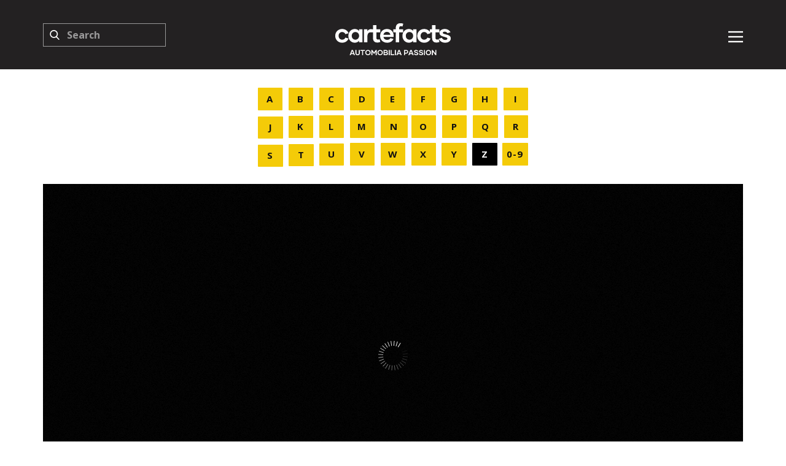

--- FILE ---
content_type: text/html;charset=UTF-8
request_url: https://www.cartefacts.com/item/aston-martin-db9-spyder-zagato-centennial-information-sheet-2013
body_size: 7871
content:
<!DOCTYPE html>
<html style="font-size: 16px;" lang="en">

<head>
    
    <meta name="viewport" content="width=device-width, initial-scale=1.0">
    <meta charset="utf-8">
    <meta name="keywords" content="cartefacts, car brochures, car catalogs, automobile brochures, automobile catalogs, automobilia, memorabilia, car memorabilia, vintage cars, classic cars, car literature, car magazines, motorshows, car brands, concept cars, sportscars, hypercars, kitcars, car photography, car history, car collectors, automotive archive, car documentation, oldtimers, supercars, car items, automotive blog, car enthusiasts">
    <title>Aston Martin DB9 Spyder Zagato Centennial - information sheet (2013) - Cartefacts</title>
    <meta name="description" content="Aston Martin DB9 Spyder Zagato Centennial - information sheet (2013) - item published at www.cartefacts.com" />
    <link rel="canonical" href="https://www.cartefacts.com/item/aston-martin-db9-spyder-zagato-centennial-information-sheet-2013"/>
    <link rel="stylesheet" href="/assets/css/main.css" media="screen">
    <link rel="stylesheet" type="text/css" href="https://cdn.jsdelivr.net/npm/cookieconsent@3/build/cookieconsent.min.css">
    <!--<script class="u-script" type="text/javascript" src="/assets/js/jquery.js" defer=""></script>-->
    <script src="/assets/js/jquery-2.1.4.min.js"></script>
    <script class="u-script" type="text/javascript" src="/assets/js/main.js" defer=""></script>
    <link id="u-theme-google-font" rel="stylesheet" href="https://fonts.googleapis.com/css?family=Roboto:100,100i,300,300i,400,400i,500,500i,700,700i,900,900i|Open+Sans:300,300i,400,400i,500,500i,600,600i,700,700i,800,800i">
    <script type="application/ld+json">
        {
            "@context": "http://schema.org",
            "@type": "Organization",
            "name": "CARTEFACTS",
            "logo": "assets/images/logo.svg",
            "sameAs": ["https://facebook.com/cartefacts", "https://www.instagram.com/cartefacts.official", "https://www.cartefacts.com/rss", "https://facebook.com/cartefacts", "https://instagram.com/cartefacts.official", "https://www.cartefacts.com/rss"]
        }
    </script>

    <meta name="theme-color" content="#de4640">
    <meta property="og:title" content="Aston Martin DB9 Spyder Zagato Centennial - information sheet (2013) - Cartefacts">
    <meta property="og:description" content="Aston Martin DB9 Spyder Zagato Centennial - information sheet (2013) - item published at www.cartefacts.com">
    <meta property="og:type" content="website">
    <meta property="og:url" content="https://www.cartefacts.com/item/aston-martin-db9-spyder-zagato-centennial-information-sheet-2013">
    <meta property="og:image" content="https://www.cartefacts.com/img/brochures-z/zagatez87j-2013-01_01.jpg">
    <meta property="og:image:url" content="https://www.cartefacts.com/img/brochures-z/zagatez87j-2013-01_01.jpg">
    <meta property="og:image:secure_url" content="https://www.cartefacts.com/img/brochures-z/zagatez87j-2013-01_01.jpg">
    <meta property="og:image:type" content="image/jpg">
    <meta property="og:image:width" content="1920">
    <meta property="og:image:height" content="1280">
    <meta property="og:image:alt" content="CARTEFACTS.com - Automobilia Passion">
    <meta property="og:site_name" content="CARTEFACTS.com">
    <meta data-intl-tel-input-cdn-path="intlTelInput/">
    <link rel="apple-touch-icon" sizes="180x180" href="/apple-touch-icon.png">
    <link rel="icon" type="image/png" sizes="32x32" href="/favicon-32x32.png">
    <link rel="icon" type="image/png" sizes="16x16" href="/favicon-16x16.png">
    <link rel="manifest" href="/site.webmanifest">
    <script async src="https://pagead2.googlesyndication.com/pagead/js/adsbygoogle.js?client=ca-pub-9881918821930188" crossorigin="anonymous"></script>
    <!-- Global site tag (gtag.js) - Google Analytics -->
    <script async src="https://www.googletagmanager.com/gtag/js?id=G-DZT9WX8QC1"></script>
    <script>
        window.dataLayer = window.dataLayer || [];
        function gtag(){dataLayer.push(arguments);}
        gtag('js', new Date());

        gtag('config', 'G-DZT9WX8QC1');
    </script>
    <script type="text/javascript" src="https://platform-api.sharethis.com/js/sharethis.js#property=660bba8b88484200124fcbaa&product=inline-share-buttons&source=platform" async="async"></script>

    <title style="display: none;"></title>
    <link rel="stylesheet" href="/assets/css/item.css" media="screen">
    <link rel="stylesheet" href="/assets/css/donation-modal.css" media="screen">
    <link rel="stylesheet" href="/assets/css/download-confirmation-modal.css" media="screen">
</head>
<body data-path-to-root="./" data-include-products="true" class="u-body u-xl-mode" data-lang="en">
    
  <header class="u-clearfix u-custom-color-1 u-header u-header" id="sec-28bf">
    <div class="u-clearfix u-sheet u-sheet-1">
      <a href="/" class="u-align-center u-image u-logo u-image-1" data-image-width="1600" data-image-height="900">
        <img src="/assets/images/logo.svg" class="u-logo-image u-logo-image-1" alt="logo.svg">
      </a>
      <nav class="u-menu u-menu-hamburger u-offcanvas u-menu-1" data-responsive-from="XL">
        <div class="menu-collapse" style="font-size: 1rem; letter-spacing: 0px; font-weight: 700;">
          <a class="u-button-style u-custom-active-border-color u-custom-active-color u-custom-border u-custom-border-color u-custom-borders u-custom-color u-custom-hover-border-color u-custom-hover-color u-custom-left-right-menu-spacing u-custom-padding-bottom u-custom-text-active-color u-custom-text-color u-custom-text-hover-color u-custom-top-bottom-menu-spacing u-nav-link" href="#" style="padding: 4px 0px; font-size: calc(1em + 8px);">
            <svg class="u-svg-link" preserveAspectRatio="xMidYMin slice" viewBox="0 0 302 302" style="">
              <use xlink:href="#svg-5247"></use>
            </svg>
            <svg xmlns="http://www.w3.org/2000/svg" xmlns:xlink="http://www.w3.org/1999/xlink" id="svg-5247" x="0px" y="0px" viewBox="0 0 302 302" style="enable-background:new 0 0 302 302;" xml:space="preserve" class="u-svg-content">
                <g>
                  <rect y="36" width="302" height="30"></rect>
                  <rect y="236" width="302" height="30"></rect>
                  <rect y="136" width="302" height="30"></rect>
                </g>
              </svg>
          </a>
        </div>
        <div class="u-custom-menu u-nav-container">
          <ul class="u-nav u-spacing-20 u-unstyled u-nav-1">
            <li class="u-nav-item">
              <a class="u-border-active-palette-1-base u-border-hover-palette-1-base u-button-style u-nav-link u-text-active-palette-4-light-1 u-text-grey-90 u-text-hover-palette-2-base" href="/" style="padding: 10px;">HOME</a>
            </li>
            <li class="u-nav-item">
              <a class="u-border-active-palette-1-base u-border-hover-palette-1-base u-button-style u-nav-link u-text-active-palette-4-light-1 u-text-grey-90 u-text-hover-palette-2-base" href="/about-us" style="padding: 10px;">ABOUT</a>
            </li>
            <li class="u-nav-item">
              <a class="u-border-active-palette-1-base u-border-hover-palette-1-base u-button-style u-nav-link u-text-active-palette-4-light-1 u-text-grey-90 u-text-hover-palette-2-base" href="/brands/a" style="padding: 10px;">ITEMS</a>
            </li>
            <li class="u-nav-item">
              <a class="u-border-active-palette-1-base u-border-hover-palette-1-base u-button-style u-nav-link u-text-active-palette-4-light-1 u-text-grey-90 u-text-hover-palette-2-base" href="/blog" style="padding: 10px;">BLOG</a>
            </li>
            <li class="u-nav-item">
              <a class="u-border-active-palette-1-base u-border-hover-palette-1-base u-button-style u-nav-link u-text-active-palette-4-light-1 u-text-grey-90 u-text-hover-palette-2-base" href="/motorshows/a" style="padding: 10px;">MOTORSHOWS</a>
            </li>
            <li class="u-nav-item">
              <a class="u-border-active-palette-1-base u-border-hover-palette-1-base u-button-style u-nav-link u-text-active-palette-4-light-1 u-text-grey-90 u-text-hover-palette-2-base" href="/search" style="padding: 10px;">ADVANCED SEARCH</a>
            </li>
            <li class="u-nav-item">
              <a class="u-border-active-palette-1-base u-border-hover-palette-1-base u-button-style u-nav-link u-text-active-palette-4-light-1 u-text-grey-90 u-text-hover-palette-2-base" href="https://www.ebay.com/usr/cartefacts-shop" style="padding: 10px;">SHOP</a>
            </li>
            <li class="u-nav-item">
              <a class="u-border-active-palette-1-base u-border-hover-palette-1-base u-button-style u-nav-link u-text-active-palette-4-light-1 u-text-grey-90 u-text-hover-palette-2-base" href="https://www.paypal.com/donate/?hosted_button_id=WVHQLLKRJAGAQ" style="padding: 10px;">DONATE</a>
            </li>
            <li class="u-nav-item">
              <a class="u-border-active-palette-1-base u-border-hover-palette-1-base u-button-style u-nav-link u-text-active-palette-4-light-1 u-text-grey-90 u-text-hover-palette-2-base" href="/contact" style="padding: 10px;">CONTACT</a>
            </li>
          </ul>
        </div>
        <div class="u-custom-menu u-nav-container-collapse">
          <div class="u-black u-container-style u-inner-container-layout u-opacity u-opacity-95 u-sidenav">
            <div class="u-inner-container-layout u-sidenav-overflow">
              <div class="u-menu-close u-menu-close-1"></div>
              <ul class="u-align-center u-nav u-popupmenu-items u-text-hover-palette-1-base u-text-white u-unstyled u-nav-2">
                
                <li class="u-nav-item">
                  <a class="u-button-style u-nav-link" href="/">HOME</a>
                </li>
                <li class="u-nav-item">
                  <a class="u-button-style u-nav-link" href="/about-us">ABOUT</a>
                </li>
                <li class="u-nav-item">
                  <a class="u-button-style u-nav-link" href="/brands/a">ITEMS</a>
                </li>
                <li class="u-nav-item">
                  <a class="u-button-style u-nav-link" href="/blog">BLOG</a>
                </li>
                <li class="u-nav-item">
                  <a class="u-button-style u-nav-link" href="/motorshows/a">MOTORSHOWS</a>
                </li>
                <li class="u-nav-item">
                  <a class="u-button-style u-nav-link" href="/search">ADVANCED SEARCH</a>
                </li>
                <li class="u-nav-item">
                  <a class="u-button-style u-nav-link" href="https://www.ebay.com/usr/cartefacts-shop">SHOP</a>
                </li>
                <li class="u-nav-item">
                  <a class="u-button-style u-nav-link" href="https://www.paypal.com/donate/?hosted_button_id=WVHQLLKRJAGAQ">DONATE</a>
                </li>
                <li class="u-nav-item">
                  <a class="u-button-style u-nav-link" href="/contact">CONTACT</a>
                </li>
              </ul>
              <form action="/search.html" method="get" class="u-align-center u-border-1 u-border-grey-30 u-search u-search-left u-white u-search-1">
                <button class="u-search-button" type="submit">
                    <span class="u-search-icon u-spacing-10">
                      <svg class="u-svg-link" preserveAspectRatio="xMidYMin slice" viewBox="0 0 56.966 56.966">
                        <use xlink:href="#svg-3b6f"></use>
                      </svg>
                      <svg xmlns="http://www.w3.org/2000/svg" xmlns:xlink="http://www.w3.org/1999/xlink" id="svg-3b6f" x="0px" y="0px" viewBox="0 0 56.966 56.966" style="enable-background:new 0 0 56.966 56.966;" xml:space="preserve" class="u-svg-content">
                        <path d="M55.146,51.887L41.588,37.786c3.486-4.144,5.396-9.358,5.396-14.786c0-12.682-10.318-23-23-23s-23,10.318-23,23  s10.318,23,23,23c4.761,0,9.298-1.436,13.177-4.162l13.661,14.208c0.571,0.593,1.339,0.92,2.162,0.92  c0.779,0,1.518-0.297,2.079-0.837C56.255,54.982,56.293,53.08,55.146,51.887z M23.984,6c9.374,0,17,7.626,17,17s-7.626,17-17,17  s-17-7.626-17-17S14.61,6,23.984,6z"></path>
                      </svg>
                    </span>
                </button>
                <input class="u-search-input" type="search" name="q" value="" placeholder="Search" aria-label="search">
              </form>
              <div>
                <a href="/login" class="u-align-center u-border-none u-btn u-button-style u-hover-palette-1-light-1 u-palette-1-base u-radius u-btn-1">LOG IN / REGISTER</a>
              </div>
              <div class="u-social-icons u-spacing-10 u-social-icons-1">
                <a class="u-social-url" title="Facebook" target="_blank" href="https://facebook.com/cartefacts">
                    <span class="u-icon u-social-facebook u-social-icon u-icon-1">
                      <svg class="u-svg-link" preserveAspectRatio="xMidYMin slice" viewBox="0 0 112 112" style="">
                        <use xlink:href="#svg-9bb1"></use>
                      </svg>
                      <svg class="u-svg-content" viewBox="0 0 112 112" x="0" y="0" id="svg-9bb1">
                        <circle fill="currentColor" cx="56.1" cy="56.1" r="55"></circle>
                        <path fill="#FFFFFF" d="M73.5,31.6h-9.1c-1.4,0-3.6,0.8-3.6,3.9v8.5h12.6L72,58.3H60.8v40.8H43.9V58.3h-8V43.9h8v-9.2
c0-6.7,3.1-17,17-17h12.5v13.9H73.5z"></path>
                      </svg>
                    </span>
                </a>
                <a class="u-social-url" target="_blank" data-type="Instagram" title="Instagram" href="https://www.instagram.com/cartefacts.official">
                    <span class="u-icon u-social-icon u-social-instagram u-icon-2">
                      <svg class="u-svg-link" preserveAspectRatio="xMidYMin slice" viewBox="0 0 112 112" style="">
                        <use xlink:href="#svg-a1e1"></use>
                      </svg>
                      <svg class="u-svg-content" viewBox="0 0 112 112" x="0" y="0" id="svg-a1e1">
                        <circle fill="currentColor" cx="56.1" cy="56.1" r="55"></circle>
                        <path fill="#FFFFFF" d="M55.9,38.2c-9.9,0-17.9,8-17.9,17.9C38,66,46,74,55.9,74c9.9,0,17.9-8,17.9-17.9C73.8,46.2,65.8,38.2,55.9,38.2
      z M55.9,66.4c-5.7,0-10.3-4.6-10.3-10.3c-0.1-5.7,4.6-10.3,10.3-10.3c5.7,0,10.3,4.6,10.3,10.3C66.2,61.8,61.6,66.4,55.9,66.4z"></path>
                        <path fill="#FFFFFF" d="M74.3,33.5c-2.3,0-4.2,1.9-4.2,4.2s1.9,4.2,4.2,4.2s4.2-1.9,4.2-4.2S76.6,33.5,74.3,33.5z"></path>
                        <path fill="#FFFFFF" d="M73.1,21.3H38.6c-9.7,0-17.5,7.9-17.5,17.5v34.5c0,9.7,7.9,17.6,17.5,17.6h34.5c9.7,0,17.5-7.9,17.5-17.5V38.8
      C90.6,29.1,82.7,21.3,73.1,21.3z M83,73.3c0,5.5-4.5,9.9-9.9,9.9H38.6c-5.5,0-9.9-4.5-9.9-9.9V38.8c0-5.5,4.5-9.9,9.9-9.9h34.5
      c5.5,0,9.9,4.5,9.9,9.9V73.3z"></path>
                      </svg>
                    </span>
                </a>
                <a class="u-social-url" target="_blank" data-type="RSS" title="RSS" href="https://www.cartefacts.com/rss">
                    <span class="u-icon u-social-icon u-social-rss u-icon-3">
                      <svg class="u-svg-link" preserveAspectRatio="xMidYMin slice" viewBox="0 0 112 112" style="">
                        <use xlink:href="#svg-1c37"></use>
                      </svg>
                      <svg class="u-svg-content" viewBox="0 0 112 112" x="0" y="0" id="svg-1c37">
                        <circle fill="currentColor" cx="56.1" cy="56.1" r="55"></circle>
                        <circle fill="#FFFFFF" cx="33.9" cy="78.3" r="8.9"></circle>
                        <path fill="#FFFFFF" d="M25,45.8v11.8c16.3,0,29.6,13.3,29.6,29.6h11.8C66.4,64.3,47.9,45.8,25,45.8z"></path>
                        <path fill="#FFFFFF" d="M25,25v11.8c27.7,0,50.3,22.5,50.3,50.3h11.8C87.1,52.9,59.3,25,25,25z"></path>
                      </svg>
                    </span>
                </a>
              </div>
            </div>
          </div>
          <div class="u-black u-menu-overlay u-opacity u-opacity-70"></div>
        </div>
      </nav>
      <form action="/search.html" method="get" class="u-border-1 u-border-grey-40 u-expanded-width-xs u-hidden-sm u-hidden-xs u-search u-search-left u-search-2">
        <button class="u-search-button" type="submit">
            <span class="u-search-icon u-spacing-10">
              <svg class="u-svg-link" preserveAspectRatio="xMidYMin slice" viewBox="0 0 56.966 56.966" style="">
                <use xlink:href="#svg-eb5c"></use>
              </svg>
              <svg xmlns="http://www.w3.org/2000/svg" xmlns:xlink="http://www.w3.org/1999/xlink" id="svg-eb5c" x="0px" y="0px" viewBox="0 0 56.966 56.966" style="enable-background:new 0 0 56.966 56.966;" xml:space="preserve" class="u-svg-content">
                <path d="M55.146,51.887L41.588,37.786c3.486-4.144,5.396-9.358,5.396-14.786c0-12.682-10.318-23-23-23s-23,10.318-23,23  s10.318,23,23,23c4.761,0,9.298-1.436,13.177-4.162l13.661,14.208c0.571,0.593,1.339,0.92,2.162,0.92  c0.779,0,1.518-0.297,2.079-0.837C56.255,54.982,56.293,53.08,55.146,51.887z M23.984,6c9.374,0,17,7.626,17,17s-7.626,17-17,17  s-17-7.626-17-17S14.61,6,23.984,6z"></path>
              </svg>
            </span>
        </button>
        <input id="search-input" class="u-search-input u-search-input-2" type="search" name="q" value="" placeholder="Search" aria-label="search">
      </form>
    </div>
    
  <section class="u-align-center u-black u-clearfix u-container-style u-dialog-block u-opacity u-opacity-70 u-dialog-section-5" id="donationModal">
    <div class="u-align-center u-container-style u-dialog u-white u-dialog-1" style="width: 80%;">
      <div class="u-container-layout u-valign-bottom-xs u-container-layout-1">
        <h5 class="u-text u-text-default u-text-1"><b>Support our project!</b></h5>
        <h6>Help us to keep our content free by donating.<br><br>Your contribution helps cover technical costs and digitize our archives.</h6>
        <a href="https://www.paypal.com/donate/?hosted_button_id=WVHQLLKRJAGAQ" class="u-border-none u-btn u-button-style u-custom-color-8 u-radius u-btn-1" style="" id="donationContinue"><strong>Donate Now</strong></a>
      </div>
      <button id="closeModal" class="u-dialog-close-button u-icon u-text-grey-50 u-icon-1"><svg class="u-svg-link" preserveAspectRatio="xMidYMin slice" viewBox="0 0 413.348 413.348" style=""><use xmlns:xlink="http://www.w3.org/1999/xlink" xlink:href="#svg-5801"></use></svg><svg xmlns="http://www.w3.org/2000/svg" xmlns:xlink="http://www.w3.org/1999/xlink" xml:space="preserve" class="u-svg-content" viewBox="0 0 413.348 413.348" id="svg-5801"><path d="m413.348 24.354-24.354-24.354-182.32 182.32-182.32-182.32-24.354 24.354 182.32 182.32-182.32 182.32 24.354 24.354 182.32-182.32 182.32 182.32 24.354-24.354-182.32-182.32z"></path></svg></button>
    </div>
  </section>

  </header>

    
  <section class="u-clearfix u-section-1" id="sec-e361">
    <div class="u-clearfix u-sheet u-valign-middle-lg u-valign-middle-md u-valign-middle-sm u-valign-middle-xl u-sheet-1">
      <div class="u-clearfix u-group-elements u-hidden-xs u-group-elements-1">
        <a href="/brands/a" class="u-active-black u-border-none u-btn u-button-style u-hover-grey-75 u-palette-1-base u-radius u-text-active-white u-text-hover-white u-btn-1">A</a>
        <a href="/brands/b" class="u-active-black u-border-none u-btn u-button-style u-hover-grey-75 u-palette-1-base u-radius u-text-active-white u-text-hover-white u-btn-2">B</a>
        <a href="/brands/c" class="u-active-black u-border-none u-btn u-button-style u-hover-grey-75 u-palette-1-base u-radius u-text-active-white u-text-hover-white u-btn-3">C</a>
        <a href="/brands/d" class="u-active-black u-border-none u-btn u-button-style u-hover-grey-75 u-palette-1-base u-radius u-text-active-white u-text-hover-white u-btn-4">D</a>
        <a href="/brands/e" class="u-active-black u-border-none u-btn u-button-style u-hover-grey-75 u-palette-1-base u-radius u-text-active-white u-text-hover-white u-btn-5">E</a>
        <a href="/brands/f" class="u-active-black u-border-none u-btn u-button-style u-hover-grey-75 u-palette-1-base u-radius u-text-active-white u-text-hover-white u-btn-6">F</a>
        <a href="/brands/g" class="u-active-black u-border-none u-btn u-button-style u-hover-grey-75 u-palette-1-base u-radius u-text-active-white u-text-hover-white u-btn-7">G</a>
        <a href="/brands/h" class="u-active-black u-border-none u-btn u-button-style u-hover-grey-75 u-palette-1-base u-radius u-text-active-white u-text-hover-white u-btn-8">H</a>
        <a href="/brands/i" class="u-active-black u-border-none u-btn u-button-style u-hover-grey-75 u-palette-1-base u-radius u-text-active-white u-text-hover-white u-btn-9">I</a>
        <a href="/brands/j" class="u-active-black u-border-none u-btn u-button-style u-hover-grey-75 u-palette-1-base u-radius u-text-active-white u-text-hover-white u-btn-10">J</a>
        <a href="/brands/k" class="u-active-black u-border-none u-btn u-button-style u-hover-grey-75 u-palette-1-base u-radius u-text-active-white u-text-hover-white u-btn-11">K</a>
        <a href="/brands/l" class="u-active-black u-border-none u-btn u-button-style u-hover-grey-75 u-palette-1-base u-radius u-text-active-white u-text-hover-white u-btn-12">L</a>
        <a href="/brands/m" class="u-active-black u-border-none u-btn u-button-style u-hover-grey-75 u-palette-1-base u-radius u-text-active-white u-text-hover-white u-btn-13">M</a>
        <a href="/brands/n" class="u-active-black u-border-none u-btn u-button-style u-hover-grey-75 u-palette-1-base u-radius u-text-active-white u-text-hover-white u-btn-14">N</a>
        <a href="/brands/o" class="u-active-black u-border-none u-btn u-button-style u-hover-grey-75 u-palette-1-base u-radius u-text-active-white u-text-hover-white u-btn-15">O</a>
        <a href="/brands/p" class="u-active-black u-border-none u-btn u-button-style u-hover-grey-75 u-palette-1-base u-radius u-text-active-white u-text-hover-white u-btn-16">P</a>
        <a href="/brands/q" class="u-active-black u-border-none u-btn u-button-style u-hover-grey-75 u-palette-1-base u-radius u-text-active-white u-text-hover-white u-btn-17">Q</a>
        <a href="/brands/r" class="u-active-black u-border-none u-btn u-button-style u-hover-grey-75 u-palette-1-base u-radius u-text-active-white u-text-hover-white u-btn-18">R</a>
        <a href="/brands/s" class="u-active-black u-border-none u-btn u-button-style u-hover-grey-75 u-palette-1-base u-radius u-text-active-white u-text-hover-white u-btn-19">S</a>
        <a href="/brands/t" class="u-active-black u-border-none u-btn u-button-style u-hover-grey-75 u-palette-1-base u-radius u-text-active-white u-text-hover-white u-btn-20">T</a>
        <a href="/brands/u" class="u-active-black u-border-none u-btn u-button-style u-hover-grey-75 u-palette-1-base u-radius u-text-active-white u-text-hover-white u-btn-21">U</a>
        <a href="/brands/v" class="u-active-black u-border-none u-btn u-button-style u-hover-grey-75 u-palette-1-base u-radius u-text-active-white u-text-hover-white u-btn-22">V</a>
        <a href="/brands/w" class="u-active-black u-border-none u-btn u-button-style u-hover-grey-75 u-palette-1-base u-radius u-text-active-white u-text-hover-white u-btn-23">W</a>
        <a href="/brands/x" class="u-active-black u-border-none u-btn u-button-style u-hover-grey-75 u-palette-1-base u-radius u-text-active-white u-text-hover-white u-btn-24">X</a>
        <a href="/brands/y" class="u-active-black u-border-none u-btn u-button-style u-hover-grey-75 u-palette-1-base u-radius u-text-active-white u-text-hover-white u-btn-25">Y</a>
        <a href="/brands/z" class="u-active-black u-border-none u-btn u-button-style u-hover-grey-75 u-palette-1-base u-radius u-text-active-white u-text-hover-white u-btn-26 active">Z</a>
        <a href="/brands/0" class="u-active-black u-border-none u-btn u-button-style u-hover-grey-75 u-palette-1-base u-radius u-text-active-white u-text-hover-white u-btn-27">0-9</a>
      </div>
      <a href="/brands/a" class="u-active-grey-90 u-border-none u-btn u-button-style u-hidden-lg u-hidden-md u-hidden-sm u-hidden-xl u-hover-grey-75 u-palette-1-base u-radius u-text-active-white u-text-hover-white u-btn-28">A</a>
      <a href="/brands/b" class="u-active-grey-90 u-border-none u-btn u-button-style u-hidden-lg u-hidden-md u-hidden-sm u-hidden-xl u-hover-grey-75 u-palette-1-base u-radius u-text-active-white u-text-hover-white u-btn-29">B</a>
      <a href="/brands/c" class="u-active-grey-90 u-border-none u-btn u-button-style u-hidden-lg u-hidden-md u-hidden-sm u-hidden-xl u-hover-grey-75 u-palette-1-base u-radius u-text-active-white u-text-hover-white u-btn-30">C</a>
      <a href="/brands/d" class="u-active-grey-90 u-border-none u-btn u-button-style u-hidden-lg u-hidden-md u-hidden-sm u-hidden-xl u-hover-grey-75 u-palette-1-base u-radius u-text-active-white u-text-hover-white u-btn-31">D</a>
      <a href="/brands/e" class="u-active-grey-90 u-border-none u-btn u-button-style u-hidden-lg u-hidden-md u-hidden-sm u-hidden-xl u-hover-grey-75 u-palette-1-base u-radius u-text-active-white u-text-hover-white u-btn-32">E</a>
      <a href="/brands/f" class="u-active-grey-90 u-border-none u-btn u-button-style u-hidden-lg u-hidden-md u-hidden-sm u-hidden-xl u-hover-grey-75 u-palette-1-base u-radius u-text-active-white u-text-hover-white u-btn-33">F</a>
      <a href="/brands/g" class="u-active-grey-90 u-border-none u-btn u-button-style u-hidden-lg u-hidden-md u-hidden-sm u-hidden-xl u-hover-grey-75 u-palette-1-base u-radius u-text-active-white u-text-hover-white u-btn-34">G</a>
      <a href="/brands/h" class="u-active-grey-90 u-border-none u-btn u-button-style u-hidden-lg u-hidden-md u-hidden-sm u-hidden-xl u-hover-grey-75 u-palette-1-base u-radius u-text-active-white u-text-hover-white u-btn-35">H</a>
      <a href="/brands/i" class="u-active-grey-90 u-border-none u-btn u-button-style u-hidden-lg u-hidden-md u-hidden-sm u-hidden-xl u-hover-grey-75 u-palette-1-base u-radius u-text-active-white u-text-hover-white u-btn-36">I</a>
      <a href="/brands/j" class="u-active-grey-90 u-border-none u-btn u-button-style u-hidden-lg u-hidden-md u-hidden-sm u-hidden-xl u-hover-grey-75 u-palette-1-base u-radius u-text-active-white u-text-hover-white u-btn-37">J</a>
      <a href="/brands/k" class="u-active-grey-90 u-border-none u-btn u-button-style u-hidden-lg u-hidden-md u-hidden-sm u-hidden-xl u-hover-grey-75 u-palette-1-base u-radius u-text-active-white u-text-hover-white u-btn-38">K</a>
      <a href="/brands/l" class="u-active-grey-90 u-border-none u-btn u-button-style u-hidden-lg u-hidden-md u-hidden-sm u-hidden-xl u-hover-grey-75 u-palette-1-base u-radius u-text-active-white u-text-hover-white u-btn-39">L</a>
      <a href="/brands/m" class="u-active-grey-90 u-border-none u-btn u-button-style u-hidden-lg u-hidden-md u-hidden-sm u-hidden-xl u-hover-grey-75 u-palette-1-base u-radius u-text-active-white u-text-hover-white u-btn-40">M</a>
      <a href="/brands/n" class="u-active-grey-90 u-border-none u-btn u-button-style u-hidden-lg u-hidden-md u-hidden-sm u-hidden-xl u-hover-grey-75 u-palette-1-base u-radius u-text-active-white u-text-hover-white u-btn-41">N</a>
      <a href="/brands/o" class="u-active-grey-90 u-border-none u-btn u-button-style u-hidden-lg u-hidden-md u-hidden-sm u-hidden-xl u-hover-grey-75 u-palette-1-base u-radius u-text-active-white u-text-hover-white u-btn-42">O</a>
      <a href="/brands/p" class="u-active-grey-90 u-border-none u-btn u-button-style u-hidden-lg u-hidden-md u-hidden-sm u-hidden-xl u-hover-grey-75 u-palette-1-base u-radius u-text-active-white u-text-hover-white u-btn-43">P</a>
      <a href="/brands/q" class="u-active-grey-90 u-border-none u-btn u-button-style u-hidden-lg u-hidden-md u-hidden-sm u-hidden-xl u-hover-grey-75 u-palette-1-base u-radius u-text-active-white u-text-hover-white u-btn-44">Q</a>
      <a href="/brands/r" class="u-active-grey-90 u-border-none u-btn u-button-style u-hidden-lg u-hidden-md u-hidden-sm u-hidden-xl u-hover-grey-75 u-palette-1-base u-radius u-text-active-white u-text-hover-white u-btn-45">R</a>
      <a href="/brands/s" class="u-active-grey-90 u-border-none u-btn u-button-style u-hidden-lg u-hidden-md u-hidden-sm u-hidden-xl u-hover-grey-75 u-palette-1-base u-radius u-text-active-white u-text-hover-white u-btn-46">S</a>
      <a href="/brands/t" class="u-active-grey-90 u-border-none u-btn u-button-style u-hidden-lg u-hidden-md u-hidden-sm u-hidden-xl u-hover-grey-75 u-palette-1-base u-radius u-text-active-white u-text-hover-white u-btn-47">T</a>
      <a href="/brands/u" class="u-active-grey-90 u-border-none u-btn u-button-style u-hidden-lg u-hidden-md u-hidden-sm u-hidden-xl u-hover-grey-75 u-palette-1-base u-radius u-text-active-white u-text-hover-white u-btn-48">U</a>
      <a href="/brands/v" class="u-active-grey-90 u-border-none u-btn u-button-style u-hidden-lg u-hidden-md u-hidden-sm u-hidden-xl u-hover-grey-75 u-palette-1-base u-radius u-text-active-white u-text-hover-white u-btn-49">V</a>
      <a href="/brands/w" class="u-active-grey-90 u-border-none u-btn u-button-style u-hidden-lg u-hidden-md u-hidden-sm u-hidden-xl u-hover-grey-75 u-palette-1-base u-radius u-text-active-white u-text-hover-white u-btn-50">W</a>
      <a href="/brands/x" class="u-active-grey-90 u-border-none u-btn u-button-style u-hidden-lg u-hidden-md u-hidden-sm u-hidden-xl u-hover-grey-75 u-palette-1-base u-radius u-text-active-white u-text-hover-white u-btn-51">X</a>
      <a href="/brands/y" class="u-active-grey-90 u-border-none u-btn u-button-style u-hidden-lg u-hidden-md u-hidden-sm u-hidden-xl u-hover-grey-75 u-palette-1-base u-radius u-text-active-white u-text-hover-white u-btn-52">Y</a>
      <a href="/brands/z" class="u-active-grey-90 u-border-none u-btn u-button-style u-hidden-lg u-hidden-md u-hidden-sm u-hidden-xl u-hover-grey-75 u-palette-1-base u-radius u-text-active-white u-text-hover-white u-btn-53 active">Z</a>
      <a href="/brands/0" class="u-active-grey-90 u-align-center-xs u-border-none u-btn u-button-style u-hidden-lg u-hidden-md u-hidden-sm u-hidden-xl u-hover-grey-75 u-palette-1-base u-radius u-text-active-white u-text-hover-white u-btn-54">0-9</a>
    </div>
  </section>

    
  <section class="u-clearfix u-container-align-center u-section-5" id="sec-3101">
    <div class="u-clearfix u-sheet u-sheet-1">
      <div class="galleria" style="height:600px">
        <script>
          /*<![CDATA[*/
          const data = [
            /* Images */
            
            {
              image: "\/img\/brochures-z\/zagatez87j-2013-01_01.jpg?width=1600\u0026height=900",
              thumb: "\/img\/brochures-z\/zagatez87j-2013-01_01.jpg?width=40\u0026height=40",
              big: "\/img\/brochures-z\/zagatez87j-2013-01_01.jpg"
            },
            {
              image: "\/img\/brochures-z\/zagatez87j-2013-01_02.jpg?width=1600\u0026height=900",
              thumb: "\/img\/brochures-z\/zagatez87j-2013-01_02.jpg?width=40\u0026height=40",
              big: "\/img\/brochures-z\/zagatez87j-2013-01_02.jpg"
            },
            {
              image: "\/img\/brochures-z\/2013-aston-martin-db9-spyder-centennial-zagato_01.jpg?width=1600\u0026height=900",
              thumb: "\/img\/brochures-z\/2013-aston-martin-db9-spyder-centennial-zagato_01.jpg?width=40\u0026height=40",
              big: "\/img\/brochures-z\/2013-aston-martin-db9-spyder-centennial-zagato_01.jpg"
            },
            {
              image: "\/img\/brochures-z\/2013-aston-martin-db9-spyder-centennial-zagato_02.jpg?width=1600\u0026height=900",
              thumb: "\/img\/brochures-z\/2013-aston-martin-db9-spyder-centennial-zagato_02.jpg?width=40\u0026height=40",
              big: "\/img\/brochures-z\/2013-aston-martin-db9-spyder-centennial-zagato_02.jpg"
            },
            {
              image: "\/img\/brochures-z\/2013-aston-martin-db9-spyder-centennial-zagato_03.jpg?width=1600\u0026height=900",
              thumb: "\/img\/brochures-z\/2013-aston-martin-db9-spyder-centennial-zagato_03.jpg?width=40\u0026height=40",
              big: "\/img\/brochures-z\/2013-aston-martin-db9-spyder-centennial-zagato_03.jpg"
            },
            {
              image: "\/img\/brochures-z\/2013-aston-martin-db9-spyder-centennial-zagato_04.jpg?width=1600\u0026height=900",
              thumb: "\/img\/brochures-z\/2013-aston-martin-db9-spyder-centennial-zagato_04.jpg?width=40\u0026height=40",
              big: "\/img\/brochures-z\/2013-aston-martin-db9-spyder-centennial-zagato_04.jpg"
            },
            {
              image: "\/img\/brochures-z\/2013-aston-martin-db9-spyder-centennial-zagato_05.jpg?width=1600\u0026height=900",
              thumb: "\/img\/brochures-z\/2013-aston-martin-db9-spyder-centennial-zagato_05.jpg?width=40\u0026height=40",
              big: "\/img\/brochures-z\/2013-aston-martin-db9-spyder-centennial-zagato_05.jpg"
            },
            {
              image: "\/img\/brochures-z\/2013-aston-martin-db9-spyder-centennial-zagato_06.jpg?width=1600\u0026height=900",
              thumb: "\/img\/brochures-z\/2013-aston-martin-db9-spyder-centennial-zagato_06.jpg?width=40\u0026height=40",
              big: "\/img\/brochures-z\/2013-aston-martin-db9-spyder-centennial-zagato_06.jpg"
            },
            {
              image: "\/img\/brochures-z\/2013-aston-martin-db9-spyder-centennial-zagato_07.jpg?width=1600\u0026height=900",
              thumb: "\/img\/brochures-z\/2013-aston-martin-db9-spyder-centennial-zagato_07.jpg?width=40\u0026height=40",
              big: "\/img\/brochures-z\/2013-aston-martin-db9-spyder-centennial-zagato_07.jpg"
            },
            {
              image: "\/img\/brochures-z\/2013-aston-martin-db9-spyder-centennial-zagato_08.jpg?width=1600\u0026height=900",
              thumb: "\/img\/brochures-z\/2013-aston-martin-db9-spyder-centennial-zagato_08.jpg?width=40\u0026height=40",
              big: "\/img\/brochures-z\/2013-aston-martin-db9-spyder-centennial-zagato_08.jpg"
            },
            {
              image: "\/img\/brochures-z\/2013-aston-martin-db9-spyder-centennial-zagato_09.jpg?width=1600\u0026height=900",
              thumb: "\/img\/brochures-z\/2013-aston-martin-db9-spyder-centennial-zagato_09.jpg?width=40\u0026height=40",
              big: "\/img\/brochures-z\/2013-aston-martin-db9-spyder-centennial-zagato_09.jpg"
            },
            {
              image: "\/img\/brochures-z\/2013-aston-martin-db9-spyder-centennial-zagato_10.jpg?width=1600\u0026height=900",
              thumb: "\/img\/brochures-z\/2013-aston-martin-db9-spyder-centennial-zagato_10.jpg?width=40\u0026height=40",
              big: "\/img\/brochures-z\/2013-aston-martin-db9-spyder-centennial-zagato_10.jpg"
            },
            {
              image: "\/img\/brochures-z\/2013-aston-martin-db9-spyder-centennial-zagato_11.jpg?width=1600\u0026height=900",
              thumb: "\/img\/brochures-z\/2013-aston-martin-db9-spyder-centennial-zagato_11.jpg?width=40\u0026height=40",
              big: "\/img\/brochures-z\/2013-aston-martin-db9-spyder-centennial-zagato_11.jpg"
            },
            {
              image: "\/img\/brochures-z\/2013-aston-martin-db9-spyder-centennial-zagato_12.jpg?width=1600\u0026height=900",
              thumb: "\/img\/brochures-z\/2013-aston-martin-db9-spyder-centennial-zagato_12.jpg?width=40\u0026height=40",
              big: "\/img\/brochures-z\/2013-aston-martin-db9-spyder-centennial-zagato_12.jpg"
            },
            {
              image: "\/img\/brochures-z\/2013-aston-martin-db9-spyder-centennial-zagato_13.jpg?width=1600\u0026height=900",
              thumb: "\/img\/brochures-z\/2013-aston-martin-db9-spyder-centennial-zagato_13.jpg?width=40\u0026height=40",
              big: "\/img\/brochures-z\/2013-aston-martin-db9-spyder-centennial-zagato_13.jpg"
            },
            {
              image: "\/img\/brochures-z\/2013-aston-martin-db9-spyder-centennial-zagato_14.jpg?width=1600\u0026height=900",
              thumb: "\/img\/brochures-z\/2013-aston-martin-db9-spyder-centennial-zagato_14.jpg?width=40\u0026height=40",
              big: "\/img\/brochures-z\/2013-aston-martin-db9-spyder-centennial-zagato_14.jpg"
            },
            {
              image: "\/img\/brochures-z\/2013-aston-martin-db9-spyder-centennial-zagato_15.jpg?width=1600\u0026height=900",
              thumb: "\/img\/brochures-z\/2013-aston-martin-db9-spyder-centennial-zagato_15.jpg?width=40\u0026height=40",
              big: "\/img\/brochures-z\/2013-aston-martin-db9-spyder-centennial-zagato_15.jpg"
            },
            {
              image: "\/img\/brochures-z\/2013-aston-martin-db9-spyder-centennial-zagato_16.jpg?width=1600\u0026height=900",
              thumb: "\/img\/brochures-z\/2013-aston-martin-db9-spyder-centennial-zagato_16.jpg?width=40\u0026height=40",
              big: "\/img\/brochures-z\/2013-aston-martin-db9-spyder-centennial-zagato_16.jpg"
            },
            

            /* Videos */
            
          ];
          /*]]>*/
        </script>
      </div>
    </div>
  </section>

    
  <section class="u-clearfix u-section-3" id="sec-1178">
    <div class="u-clearfix u-sheet u-sheet-1">
      <h2 class="u-align-center u-text u-text-default u-text-1">Aston Martin DB9 Spyder Zagato Centennial - information sheet (2013)</h2>
      <div class="u-border-3 u-border-grey-dark-1 u-line u-line-horizontal u-line-1"></div>
    </div>
  </section>
  
  <section class="u-align-center u-clearfix u-section-4" id="sec-8ade">
    <div class="u-clearfix u-sheet u-valign-middle u-sheet-1">
      <div class="custom-expanded u-align-center u-table u-table-responsive u-table-1">
        <table class="u-table-entity u-table-entity-1">
          <colgroup>
            <col width="50%">
            <col width="50%">
          </colgroup>
          <tbody class="u-align-left u-table-body">
          <!-- Brand -->
          <tr style="height: 47px;">
            <td class="u-table-cell">
                  <span class="u-file-icon u-icon u-text-grey-40">
                    <img src="/assets/images/info.png" alt="">
                  </span>&nbsp;Brand
            </td>
            <td class="u-table-cell u-table-cell-2 u-align-right">
              <a href="/brand/zagato">Zagato</a>
            </td>
          </tr>
          <!-- Archive ID -->
          <tr style="height: 73px;">
            <td class="u-border-2 u-border-grey-30 u-border-no-left u-border-no-right u-table-cell">
                  <span class="u-file-icon u-icon u-text-grey-40">
                    <img src="/assets/images/info.png" alt="">
                  </span>&nbsp;Archive ID
            </td>
            <td class="u-border-2 u-border-grey-30 u-border-no-left u-border-no-right u-table-cell u-align-right">ZAGATEZ87J-2013-01</td>
          </tr>
          <!-- Year -->
          <tr style="height: 74px;">
            <td class="u-border-2 u-border-grey-30 u-border-no-left u-border-no-right u-table-cell">
                  <span class="u-file-icon u-icon u-text-grey-40">
                    <img src="/assets/images/info.png" alt="">
                  </span>&nbsp;Year
            </td>
            <td class="u-border-2 u-border-grey-30 u-border-no-left u-border-no-right u-table-cell u-align-right">2013</td>
          </tr>
          <!-- Motorshows -->
          
          <!-- Types -->
          <tr style="height: 74px;">
            <td class="u-border-2 u-border-grey-30 u-border-no-left u-border-no-right u-table-cell">
                  <span class="u-file-icon u-icon u-text-grey-40">
                    <img src="/assets/images/info.png" alt="">
                  </span>&nbsp;Type
            </td>
            <td class="u-border-2 u-border-grey-30 u-border-no-left u-border-no-right u-table-cell u-align-right">
              <span>Leaflet / Sheet</span>
            </td>
          </tr>
          <!-- Formats -->
          <tr style="height: 74px;">
            <td class="u-border-2 u-border-grey-30 u-border-no-left u-border-no-right u-table-cell">
                  <span class="u-file-icon u-icon u-text-grey-40">
                    <img src="/assets/images/info.png" alt="">
                  </span>&nbsp;Format
            </td>
            <td class="u-border-2 u-border-grey-30 u-border-no-left u-border-no-right u-table-cell u-align-right">
              <span>A4</span>
            </td>
          </tr>
          <!-- Languages -->
          <tr style="height: 74px;">
            <td class="u-border-2 u-border-grey-30 u-border-no-left u-border-no-right u-table-cell">
                  <span class="u-file-icon u-icon u-text-grey-40">
                    <img src="/assets/images/info.png" alt="">
                  </span>&nbsp;Language
            </td>
            <td class="u-border-2 u-border-grey-30 u-border-no-left u-border-no-right u-table-cell u-align-right">
              <span>English</span>
            </td>
          </tr>
          <!-- Pages -->
          <tr style="height: 74px;">
            <td class="u-border-2 u-border-grey-30 u-border-no-left u-border-no-right u-table-cell">
                  <span class="u-file-icon u-icon u-text-grey-40">
                    <img src="/assets/images/info.png" alt="">
                  </span>&nbsp;Pages
            </td>
            <td class="u-border-2 u-border-grey-30 u-border-no-left u-border-no-right u-table-cell u-align-right">2</td>
          </tr>
          <!-- Hardcover -->
          
          <!-- Signed -->
          
          <!-- Boxed -->
          
          <!-- CD -->
          
          <!-- Slides -->
          
          <!-- USB -->
          
          <!-- ISBN -->
          
          <!-- Print Number -->
          
          <!-- Month -->
          
          <!-- Issue -->
          
          <!--  PDF Download -->
          
          <!--  Zip Download -->
          
          </tbody>
        </table>
      </div>
    </div>
  </section>

    
  <section class="u-clearfix u-section-5" id="sec-a25c">
    <div class="u-clearfix u-sheet u-sheet-1">
      <h1 class="u-align-center u-text u-text-default u-text-1">Other #Cartefacts</h1>
      <div class="u-border-3 u-border-grey-dark-1 u-line u-line-horizontal u-line-1"></div>
    </div>
  </section>
  <section class="u-align-center u-clearfix u-section-6" id="sec-d2b7">
    <div class="u-clearfix u-sheet u-valign-middle u-sheet-1">
      <div class="u-expanded-width u-layout-horizontal u-list u-list-1">
        <div class="u-repeater u-repeater-1">
          <div class="u-align-left u-container-style u-list-item u-repeater-item">
            <div class="u-container-layout u-similar-container u-valign-top u-container-layout-5">
              <a href="/item/zagato-iso-rivolta-vision-granturismo-press-kit-2018">
                <img alt="" class="u-expanded-width u-image u-image-contain u-image-default u-image-5" data-image-width="1600" data-image-height="900"
                     src="/img/brochures-z/zagatez87j-2018-01_01.jpg?width=800&amp;height=450">
              </a>
              <h4 class="u-align-center u-text u-text-1">
                <a class="u-active-none u-border-none u-btn u-button-link u-button-style u-hover-none u-none u-text-black u-text-hover-grey-50 u-btn-1"
                   href="/item/zagato-iso-rivolta-vision-granturismo-press-kit-2018">Zagato Iso Rivolta Vision Granturismo - press kit (2018)</a>
              </h4>
            </div>
          </div>
          <div class="u-align-left u-container-style u-list-item u-repeater-item">
            <div class="u-container-layout u-similar-container u-valign-top u-container-layout-5">
              <a href="/item/aston-martin-dbs-coupe-zagato-centennial-information-sheet-2013">
                <img alt="" class="u-expanded-width u-image u-image-contain u-image-default u-image-5" data-image-width="1600" data-image-height="900"
                     src="/img/brochures-z/zagatez87j-2013-02_01.jpg?width=800&amp;height=450">
              </a>
              <h4 class="u-align-center u-text u-text-1">
                <a class="u-active-none u-border-none u-btn u-button-link u-button-style u-hover-none u-none u-text-black u-text-hover-grey-50 u-btn-1"
                   href="/item/aston-martin-dbs-coupe-zagato-centennial-information-sheet-2013">Aston Martin DBS Coupe Zagato Centennial - information sheet (2013)</a>
              </h4>
            </div>
          </div>
          <div class="u-align-left u-container-style u-list-item u-repeater-item">
            <div class="u-container-layout u-similar-container u-valign-top u-container-layout-5">
              <a href="/item/zagato-alfa-romeo-tz3-corsa-6-original-photographs-2010">
                <img alt="" class="u-expanded-width u-image u-image-contain u-image-default u-image-5" data-image-width="1600" data-image-height="900"
                     src="/img/brochures-z/zagatez87j-2010-01_01.jpg?width=800&amp;height=450">
              </a>
              <h4 class="u-align-center u-text u-text-1">
                <a class="u-active-none u-border-none u-btn u-button-link u-button-style u-hover-none u-none u-text-black u-text-hover-grey-50 u-btn-1"
                   href="/item/zagato-alfa-romeo-tz3-corsa-6-original-photographs-2010">Zagato Alfa Romeo TZ3 Corsa - 6 original photographs (2010)</a>
              </h4>
            </div>
          </div>
          <div class="u-align-left u-container-style u-list-item u-repeater-item">
            <div class="u-container-layout u-similar-container u-valign-top u-container-layout-5">
              <a href="/item/zagato-perana-z-one-media-cd-disc-2009">
                <img alt="" class="u-expanded-width u-image u-image-contain u-image-default u-image-5" data-image-width="1600" data-image-height="900"
                     src="/img/brochures-z/zagatez87j-2009-01_02.jpg?width=800&amp;height=450">
              </a>
              <h4 class="u-align-center u-text u-text-1">
                <a class="u-active-none u-border-none u-btn u-button-link u-button-style u-hover-none u-none u-text-black u-text-hover-grey-50 u-btn-1"
                   href="/item/zagato-perana-z-one-media-cd-disc-2009">Zagato Perana Z-One - media CD Disc (2009)</a>
              </h4>
            </div>
          </div>
          <div class="u-align-left u-container-style u-list-item u-repeater-item">
            <div class="u-container-layout u-similar-container u-valign-top u-container-layout-5">
              <a href="/item/zagato-atelier-brochure-2008">
                <img alt="" class="u-expanded-width u-image u-image-contain u-image-default u-image-5" data-image-width="1600" data-image-height="900"
                     src="/img/brochures-z/zagatez87j-2008-01_01.jpg?width=800&amp;height=450">
              </a>
              <h4 class="u-align-center u-text u-text-1">
                <a class="u-active-none u-border-none u-btn u-button-link u-button-style u-hover-none u-none u-text-black u-text-hover-grey-50 u-btn-1"
                   href="/item/zagato-atelier-brochure-2008">Zagato Atelier - brochure (2008)</a>
              </h4>
            </div>
          </div>
          <div class="u-align-left u-container-style u-list-item u-repeater-item">
            <div class="u-container-layout u-similar-container u-valign-top u-container-layout-5">
              <a href="/item/zagato-bentley-gtz-press-kit-folder-w-5-photographs-2008">
                <img alt="" class="u-expanded-width u-image u-image-contain u-image-default u-image-5" data-image-width="1600" data-image-height="900"
                     src="/img/brochures-z/zagatez87j-2008-02_01.jpg?width=800&amp;height=450">
              </a>
              <h4 class="u-align-center u-text u-text-1">
                <a class="u-active-none u-border-none u-btn u-button-link u-button-style u-hover-none u-none u-text-black u-text-hover-grey-50 u-btn-1"
                   href="/item/zagato-bentley-gtz-press-kit-folder-w-5-photographs-2008">Zagato Bentley GTZ - press kit folder (2008)</a>
              </h4>
            </div>
          </div>
          <div class="u-align-left u-container-style u-list-item u-repeater-item">
            <div class="u-container-layout u-similar-container u-valign-top u-container-layout-5">
              <a href="/item/zagato-raptor-brochure-press-release-1996">
                <img alt="" class="u-expanded-width u-image u-image-contain u-image-default u-image-5" data-image-width="1600" data-image-height="900"
                     src="/img/brochures-z/zagatez87j-1996-01_01.jpg?width=800&amp;height=450">
              </a>
              <h4 class="u-align-center u-text u-text-1">
                <a class="u-active-none u-border-none u-btn u-button-link u-button-style u-hover-none u-none u-text-black u-text-hover-grey-50 u-btn-1"
                   href="/item/zagato-raptor-brochure-press-release-1996">Zagato Raptor - brochure &amp; press release (1996)</a>
              </h4>
            </div>
          </div>
          <div class="u-align-left u-container-style u-list-item u-repeater-item">
            <div class="u-container-layout u-similar-container u-valign-top u-container-layout-5">
              <a href="/item/zagato-press-kit-with-brochure-1996">
                <img alt="" class="u-expanded-width u-image u-image-contain u-image-default u-image-5" data-image-width="1600" data-image-height="900"
                     src="/img/brochures-z/zagatez87j-1996-02_01.jpg?width=800&amp;height=450">
              </a>
              <h4 class="u-align-center u-text u-text-1">
                <a class="u-active-none u-border-none u-btn u-button-link u-button-style u-hover-none u-none u-text-black u-text-hover-grey-50 u-btn-1"
                   href="/item/zagato-press-kit-with-brochure-1996">Zagato - press kit with brochure (1996)</a>
              </h4>
            </div>
          </div>
          <div class="u-align-left u-container-style u-list-item u-repeater-item">
            <div class="u-container-layout u-similar-container u-valign-top u-container-layout-5">
              <a href="/item/zagato-centrostile-brochure-1994">
                <img alt="" class="u-expanded-width u-image u-image-contain u-image-default u-image-5" data-image-width="1600" data-image-height="900"
                     src="/img/brochures-z/zagatez87j-1994-01_01.jpg?width=800&amp;height=450">
              </a>
              <h4 class="u-align-center u-text u-text-1">
                <a class="u-active-none u-border-none u-btn u-button-link u-button-style u-hover-none u-none u-text-black u-text-hover-grey-50 u-btn-1"
                   href="/item/zagato-centrostile-brochure-1994">Zagato Centrostile - brochure (1994)</a>
              </h4>
            </div>
          </div>
        </div>
        <a class="u-gallery-nav u-gallery-nav-prev u-grey-70 u-icon-circle u-opacity u-opacity-70 u-spacing-10 u-text-white u-gallery-nav-1" href="#" role="button">
            <span aria-hidden="true">
              <svg viewBox="0 0 451.847 451.847">
                <path d="M97.141,225.92c0-8.095,3.091-16.192,9.259-22.366L300.689,9.27c12.359-12.359,32.397-12.359,44.751,0 c12.354,12.354,12.354,32.388,0,44.748L173.525,225.92l171.903,171.909c12.354,12.354,12.354,32.391,0,44.744 c-12.354,12.365-32.386,12.365-44.745,0l-194.29-194.281C100.226,242.115,97.141,234.018,97.141,225.92z"></path>
              </svg>
            </span>
          <span class="sr-only">
              <svg viewBox="0 0 451.847 451.847">
                <path d="M97.141,225.92c0-8.095,3.091-16.192,9.259-22.366L300.689,9.27c12.359-12.359,32.397-12.359,44.751,0 c12.354,12.354,12.354,32.388,0,44.748L173.525,225.92l171.903,171.909c12.354,12.354,12.354,32.391,0,44.744 c-12.354,12.365-32.386,12.365-44.745,0l-194.29-194.281C100.226,242.115,97.141,234.018,97.141,225.92z"></path>
              </svg>
            </span>
        </a>
        <a class="u-gallery-nav u-gallery-nav-next u-grey-70 u-icon-circle u-opacity u-opacity-70 u-spacing-10 u-text-white u-gallery-nav-2" href="#" role="button">
            <span aria-hidden="true">
              <svg viewBox="0 0 451.846 451.847">
                <path d="M345.441,248.292L151.154,442.573c-12.359,12.365-32.397,12.365-44.75,0c-12.354-12.354-12.354-32.391,0-44.744 L278.318,225.92L106.409,54.017c-12.354-12.359-12.354-32.394,0-44.748c12.354-12.359,32.391-12.359,44.75,0l194.287,194.284 c6.177,6.18,9.262,14.271,9.262,22.366C354.708,234.018,351.617,242.115,345.441,248.292z"></path>
              </svg>
            </span>
          <span class="sr-only">
              <svg viewBox="0 0 451.846 451.847">
                <path d="M345.441,248.292L151.154,442.573c-12.359,12.365-32.397,12.365-44.75,0c-12.354-12.354-12.354-32.391,0-44.744 L278.318,225.92L106.409,54.017c-12.354-12.359-12.354-32.394,0-44.748c12.354-12.359,32.391-12.359,44.75,0l194.287,194.284 c6.177,6.18,9.262,14.271,9.262,22.366C354.708,234.018,351.617,242.115,345.441,248.292z"></path>
              </svg>
            </span>
        </a>
      </div>
    </div>
  </section>

    
    
  <footer class="u-clearfix u-footer u-grey-80" id="sec-d905">
    <div class="u-clearfix u-sheet u-sheet-1">
      <div class="u-align-center u-list u-list-1">
        <div class="u-repeater u-repeater-1">
          <div class="u-container-style u-list-item u-repeater-item">
            <div class="u-container-layout u-similar-container u-container-layout-1">
              <a href="/sitemap.xml" class="u-active-none u-align-center u-border-none u-btn u-button-style u-custom-item u-hover-none u-btn-1">SITEMAP</a>
            </div>
          </div>
          <div class="u-container-style u-list-item u-repeater-item">
            <div class="u-container-layout u-similar-container u-container-layout-2">
              <a href="/privacy-policy" class="u-active-none u-align-center u-border-none u-btn u-button-style u-custom-item u-hover-none u-btn-2">PRIVACY POLICY</a>
            </div>
          </div>
          <div class="u-container-style u-list-item u-repeater-item">
            <div class="u-container-layout u-similar-container u-container-layout-3">
              <a href="/contact" class="u-active-none u-align-center u-border-none u-btn u-button-style u-custom-item u-hover-none u-btn-3">CONTACT</a>
            </div>
          </div>
        </div>
      </div>
      <div class="u-align-center u-list u-list-1">
        <p>© CARTEFACTS.com 2026. All rights reserved.</p>
      </div>
      <img class="u-image u-image-contain u-image-default u-preserve-proportions u-image-1" src="/assets/images/logo.svg" alt="" data-image-width="1600" data-image-height="900"
           data-href="https://www.cartefacts.com">
      <div class="u-align-left u-social-icons u-spacing-20 u-social-icons-1">
        <a class="u-social-url" title="facebook" target="_blank" href="https://facebook.com/cartefacts">
            <span class="u-icon u-social-facebook u-social-icon u-icon-1">
              <svg class="u-svg-link" preserveAspectRatio="xMidYMin slice" viewBox="0 0 112 112" style="">
                <use xlink:href="#svg-3103"></use>
              </svg>
              <svg class="u-svg-content" viewBox="0 0 112 112" x="0" y="0" id="svg-3103">
                <circle fill="currentColor" cx="56.1" cy="56.1" r="55"></circle>
                <path fill="#FFFFFF" d="M73.5,31.6h-9.1c-1.4,0-3.6,0.8-3.6,3.9v8.5h12.6L72,58.3H60.8v40.8H43.9V58.3h-8V43.9h8v-9.2
      c0-6.7,3.1-17,17-17h12.5v13.9H73.5z"></path>
              </svg>
            </span>
        </a>
        <a class="u-social-url" title="instagram" target="_blank" href="https://instagram.com/cartefacts.official">
            <span class="u-icon u-social-icon u-social-instagram u-icon-2">
              <svg class="u-svg-link" preserveAspectRatio="xMidYMin slice" viewBox="0 0 112 112" style="">
                <use xlink:href="#svg-475a"></use>
              </svg>
              <svg class="u-svg-content" viewBox="0 0 112 112" x="0" y="0" id="svg-475a">
                <circle fill="currentColor" cx="56.1" cy="56.1" r="55"></circle>
                <path fill="#FFFFFF" d="M55.9,38.2c-9.9,0-17.9,8-17.9,17.9C38,66,46,74,55.9,74c9.9,0,17.9-8,17.9-17.9C73.8,46.2,65.8,38.2,55.9,38.2
      z M55.9,66.4c-5.7,0-10.3-4.6-10.3-10.3c-0.1-5.7,4.6-10.3,10.3-10.3c5.7,0,10.3,4.6,10.3,10.3C66.2,61.8,61.6,66.4,55.9,66.4z"></path>
                <path fill="#FFFFFF" d="M74.3,33.5c-2.3,0-4.2,1.9-4.2,4.2s1.9,4.2,4.2,4.2s4.2-1.9,4.2-4.2S76.6,33.5,74.3,33.5z"></path>
                <path fill="#FFFFFF" d="M73.1,21.3H38.6c-9.7,0-17.5,7.9-17.5,17.5v34.5c0,9.7,7.9,17.6,17.5,17.6h34.5c9.7,0,17.5-7.9,17.5-17.5V38.8
      C90.6,29.1,82.7,21.3,73.1,21.3z M83,73.3c0,5.5-4.5,9.9-9.9,9.9H38.6c-5.5,0-9.9-4.5-9.9-9.9V38.8c0-5.5,4.5-9.9,9.9-9.9h34.5
      c5.5,0,9.9,4.5,9.9,9.9V73.3z"></path>
              </svg>
            </span>
        </a>
        <a class="u-social-url" title="rss" target="_blank" href="https://www.cartefacts.com/rss">
            <span class="u-icon u-social-icon u-social-rss u-icon-3">
              <svg class="u-svg-link" preserveAspectRatio="xMidYMin slice" viewBox="0 0 112 112" style="">
                <use xlink:href="#svg-34fe"></use>
              </svg>
              <svg class="u-svg-content" viewBox="0 0 112 112" x="0" y="0" id="svg-34fe">
                <circle fill="currentColor" cx="56.1" cy="56.1" r="55"></circle>
                <circle fill="#FFFFFF" cx="33.9" cy="78.3" r="8.9"></circle>
                <path fill="#FFFFFF" d="M25,45.8v11.8c16.3,0,29.6,13.3,29.6,29.6h11.8C66.4,64.3,47.9,45.8,25,45.8z"></path>
                <path fill="#FFFFFF" d="M25,25v11.8c27.7,0,50.3,22.5,50.3,50.3h11.8C87.1,52.9,59.3,25,25,25z"></path>
              </svg>
            </span>
        </a>
      </div>
    </div>
    
  </footer>


    <script src="/assets/js/galleria.min.js"></script>
    <script src="/assets/js/galleria.load.js"></script>
<script defer src="https://static.cloudflareinsights.com/beacon.min.js/vcd15cbe7772f49c399c6a5babf22c1241717689176015" integrity="sha512-ZpsOmlRQV6y907TI0dKBHq9Md29nnaEIPlkf84rnaERnq6zvWvPUqr2ft8M1aS28oN72PdrCzSjY4U6VaAw1EQ==" data-cf-beacon='{"version":"2024.11.0","token":"cf4318fba93942ce93853ca3bbff417e","r":1,"server_timing":{"name":{"cfCacheStatus":true,"cfEdge":true,"cfExtPri":true,"cfL4":true,"cfOrigin":true,"cfSpeedBrain":true},"location_startswith":null}}' crossorigin="anonymous"></script>
</body>
</html>

--- FILE ---
content_type: text/html; charset=utf-8
request_url: https://www.google.com/recaptcha/api2/aframe
body_size: 267
content:
<!DOCTYPE HTML><html><head><meta http-equiv="content-type" content="text/html; charset=UTF-8"></head><body><script nonce="yST92S1jL-eGKUSsh4skyw">/** Anti-fraud and anti-abuse applications only. See google.com/recaptcha */ try{var clients={'sodar':'https://pagead2.googlesyndication.com/pagead/sodar?'};window.addEventListener("message",function(a){try{if(a.source===window.parent){var b=JSON.parse(a.data);var c=clients[b['id']];if(c){var d=document.createElement('img');d.src=c+b['params']+'&rc='+(localStorage.getItem("rc::a")?sessionStorage.getItem("rc::b"):"");window.document.body.appendChild(d);sessionStorage.setItem("rc::e",parseInt(sessionStorage.getItem("rc::e")||0)+1);localStorage.setItem("rc::h",'1769214700446');}}}catch(b){}});window.parent.postMessage("_grecaptcha_ready", "*");}catch(b){}</script></body></html>

--- FILE ---
content_type: text/css
request_url: https://www.cartefacts.com/assets/css/item.css
body_size: 1299
content:
.u-section-1 .u-sheet-1 {
  /*min-height: 138px;*/
}

.u-section-1 .u-group-elements-1 {
  width: 440px;
  /*min-height: 129px;*/
  height: auto;
  margin: 30px auto;
}

.u-section-1 .u-btn-1 {
  --radius: 1px;
  font-size: 0.9375rem;
  margin: 0 400px 0 0;
  padding: 8px 15px 8px 14px;
}

.u-section-1 .u-btn-2 {
  --radius: 1px;
  font-size: 0.9375rem;
  margin: -37px 350px 0 50px;
  padding: 8px 15px 8px 14px;
}

.u-section-1 .u-btn-3 {
  --radius: 1px;
  font-size: 0.9375rem;
  margin: -37px 300px 0 100px;
  padding: 8px 15px 8px 14px;
}

.u-section-1 .u-btn-4 {
  --radius: 1px;
  font-size: 0.9375rem;
  margin: -37px 250px 0 150px;
  padding: 8px 14px;
}

.u-section-1 .u-btn-5 {
  --radius: 1px;
  font-size: 0.9375rem;
  margin: -37px auto 0;
  padding: 8px 16px 8px 15px;
}

.u-section-1 .u-btn-6 {
  --radius: 1px;
  font-size: 0.9375rem;
  margin: -37px 150px 0 auto;
  padding: 8px 16px 8px 15px;
}

.u-section-1 .u-btn-7 {
  --radius: 1px;
  font-size: 0.9375rem;
  margin: -37px 100px 0 auto;
  padding: 8px 14px;
}

.u-section-1 .u-btn-8 {
  --radius: 1px;
  font-size: 0.9375rem;
  margin: -37px 50px 0 auto;
  padding: 8px 14px;
}

.u-section-1 .u-btn-9 {
  --radius: 1px;
  font-size: 0.9375rem;
  margin: -37px 0 0 auto;
  padding: 8px 17px;
}

.u-section-1 .u-btn-10 {
  --radius: 1px;
  font-size: 0.9375rem;
  margin: 10px 400px 0 0;
  padding: 7px 17px 8px;
}

.u-section-1 .u-btn-11 {
  --radius: 1px;
  font-size: 0.9375rem;
  margin: -37px 350px 0 50px;
  padding: 7px 15px 8px 14px;
}

.u-section-1 .u-btn-12 {
  --radius: 1px;
  font-size: 0.9375rem;
  margin: -37px 300px 0 100px;
  padding: 8px 16px 8px 15px;
}

.u-section-1 .u-btn-13 {
  --radius: 1px;
  font-size: 0.9375rem;
  margin: -37px 250px 0 150px;
  padding: 8px 13px 8px 12px;
}

.u-section-1 .u-btn-14 {
  --radius: 1px;
  font-size: 0.9375rem;
  margin: -37px 196px 0 auto;
  padding: 8px 16px 8px 15px;
}

.u-section-1 .u-btn-15 {
  --radius: 1px;
  font-size: 0.9375rem;
  margin: -37px 150px 0 auto;
  padding: 8px 14px 8px 13px;
}

.u-section-1 .u-btn-16 {
  --radius: 1px;
  font-size: 0.9375rem;
  margin: -37px 100px 0 auto;
  padding: 8px 15px;
}

.u-section-1 .u-btn-17 {
  --radius: 1px;
  font-size: 0.9375rem;
  margin: -37px 49px 0 auto;
  padding: 8px 14px;
}

.u-section-1 .u-btn-18 {
  --radius: 1px;
  font-size: 0.9375rem;
  margin: -37px 0 0 auto;
  padding: 8px 15px 8px 14px;
}

.u-section-1 .u-btn-19 {
  --radius: 1px;
  font-size: 0.9375rem;
  margin: 11px 400px 0 0;
  padding: 7px 16px 8px 15px;
}

.u-section-1 .u-btn-20 {
  --radius: 1px;
  font-size: 0.9375rem;
  margin: -37px 350px 0 50px;
  padding: 7px 15px 8px;
}

.u-section-1 .u-btn-21 {
  --radius: 1px;
  font-size: 0.9375rem;
  margin: -37px 300px 0 100px;
  padding: 7px 14px 8px;
}

.u-section-1 .u-btn-22 {
  --radius: 1px;
  font-size: 0.9375rem;
  margin: -37px 250px 0 150px;
  padding: 8px 15px 8px 14px;
}

.u-section-1 .u-btn-23 {
  --radius: 1px;
  font-size: 0.9375rem;
  margin: -37px auto 0;
  padding: 8px 12px;
}

.u-section-1 .u-btn-24 {
  --radius: 1px;
  font-size: 0.9375rem;
  margin: -37px 150px 0 auto;
  padding: 8px 15px 8px 14px;
}

.u-section-1 .u-btn-25 {
  --radius: 1px;
  font-size: 0.9375rem;
  margin: -37px 100px 0 auto;
  padding: 8px 15px;
}

.u-section-1 .u-btn-26 {
  --radius: 1px;
  font-size: 0.9375rem;
  margin: -37px 50px 0 auto;
  padding: 8px 15px;
}

.u-section-1 .u-btn-27 {
  --radius: 1px;
  font-size: 0.9375rem;
  margin: -37px 0 0 auto;
  padding: 8px 8px 8px 7px;
}

.u-section-1 .u-btn-28 {
  --radius: 1px;
  font-size: 1rem;
  margin: 9px auto 0 0;
  padding: 2px 7px;
}

.u-section-1 .u-btn-29 {
  --radius: 1px;
  font-size: 1rem;
  margin: -26px auto 0 35px;
  padding: 2px 7px;
}

.u-section-1 .u-btn-30 {
  --radius: 1px;
  font-size: 1rem;
  margin: -26px auto 0 70px;
  padding: 2px 7px;
}

.u-section-1 .u-btn-31 {
  --radius: 1px;
  font-size: 1rem;
  margin: -26px auto 0 105px;
  padding: 2px 7px;
}

.u-section-1 .u-btn-32 {
  --radius: 1px;
  font-size: 1rem;
  margin: -26px auto 0 140px;
  padding: 2px 7px;
}

.u-section-1 .u-btn-33 {
  --radius: 1px;
  font-size: 1rem;
  margin: -26px 146px 60px auto;
  padding: 2px 7px;
}

.u-section-1 .u-btn-34 {
  --radius: 1px;
  font-size: 1rem;
  margin: -26px auto 0 210px;
  padding: 2px 7px;
}

.u-section-1 .u-btn-35 {
  --radius: 1px;
  font-size: 1rem;
  margin: -26px auto 0 245px;
  padding: 2px 7px;
}

.u-section-1 .u-btn-36 {
  --radius: 1px;
  font-size: 1rem;
  margin: -26px auto 0 280px;
  padding: 2px 10px 2px 9px;
}

.u-section-1 .u-btn-37 {
  --radius: 1px;
  font-size: 1rem;
  margin: 7px auto 0 17px;
  padding: 2px 10px 2px 9px;
}

.u-section-1 .u-btn-38 {
  --radius: 1px;
  font-size: 1rem;
  margin: -26px auto 0 52px;
  padding: 2px 7px 2px 6px;
}

.u-section-1 .u-btn-39 {
  --radius: 1px;
  font-size: 1rem;
  margin: -26px auto 0 87px;
  padding: 2px 8px 2px 7px;
}

.u-section-1 .u-btn-40 {
  --radius: 1px;
  font-size: 1rem;
  margin: -26px auto 0 122px;
  padding: 2px 5px 2px 4px;
}

.u-section-1 .u-btn-41 {
  --radius: 1px;
  font-size: 1rem;
  margin: -26px auto 0;
  padding: 2px 6px 2px 5px;
}

.u-section-1 .u-btn-42 {
  --radius: 1px;
  font-size: 1rem;
  margin: -26px 123px 0 auto;
  padding: 2px 6px 2px 5px;
}

.u-section-1 .u-btn-43 {
  --radius: 1px;
  font-size: 1rem;
  margin: -26px 88px 0 auto;
  padding: 2px 7px;
}

.u-section-1 .u-btn-44 {
  --radius: 1px;
  font-size: 1rem;
  margin: -26px 53px 0 auto;
  padding: 2px 6px 2px 5px;
}

.u-section-1 .u-btn-45 {
  --radius: 1px;
  font-size: 1rem;
  margin: -26px 18px 60px auto;
  padding: 2px 7px 2px 6px;
}

.u-section-1 .u-btn-46 {
  --radius: 1px;
  font-size: 1rem;
  margin: 9px auto 0 17px;
  padding: 2px 8px 2px 7px;
}

.u-section-1 .u-btn-47 {
  --radius: 1px;
  font-size: 1rem;
  margin: -26px auto 0 52px;
  padding: 2px 8px 2px 7px;
}

.u-section-1 .u-btn-48 {
  --radius: 1px;
  font-size: 1rem;
  margin: -26px auto 0 87px;
  padding: 2px 6px;
}

.u-section-1 .u-btn-49 {
  --radius: 1px;
  font-size: 1rem;
  margin: -26px auto 0 122px;
  padding: 2px 7px;
}

.u-section-1 .u-btn-50 {
  --radius: 1px;
  font-size: 1rem;
  margin: -26px auto 0;
  padding: 2px 5px 2px 4px;
}

.u-section-1 .u-btn-51 {
  --radius: 1px;
  font-size: 1rem;
  margin: -26px 123px 0 auto;
  padding: 2px 7px 2px 6px;
}

.u-section-1 .u-btn-52 {
  --radius: 1px;
  font-size: 1rem;
  margin: -26px 88px 0 auto;
  padding: 2px 7px;
}

.u-section-1 .u-btn-53 {
  --radius: 1px;
  font-size: 1rem;
  margin: -26px 53px 0 auto;
  padding: 2px 8px 2px 7px;
}

.u-section-1 .u-btn-54 {
  --radius: 1px;
  font-size: 0.875rem;
  margin: 20px auto 35px 17px;
  padding: 3px 0;
}

@media (max-width: 575px) {
  .u-section-1 .u-group-elements-1 {
    width: 340px;
  }

  .u-section-1 .u-btn-28 {
    margin-top: 20px;
    margin-right: 298px;
    margin-left: 17px;
    padding-left: 6px;
  }

  .u-section-1 .u-btn-29 {
    margin-top: -27px;
    margin-left: 52px;
    padding-left: 6px;
    padding-right: 6px;
  }

  .u-section-1 .u-btn-30 {
    margin-top: -25px;
    margin-left: 87px;
  }

  .u-section-1 .u-btn-31 {
    margin-top: -27px;
    margin-left: 122px;
    padding-left: 6px;
    padding-right: 6px;
  }

  .u-section-1 .u-btn-32 {
    margin-left: auto;
    padding-right: 8px;
  }

  .u-section-1 .u-btn-33 {
    margin-right: auto;
    margin-bottom: 0;
    margin-left: 192px;
    padding-right: 8px;
  }

  .u-section-1 .u-btn-34 {
    margin-left: 227px;
    padding-left: 6px;
    padding-right: 6px;
  }

  .u-section-1 .u-btn-35 {
    margin-left: 262px;
    padding-left: 6px;
    padding-right: 6px;
  }

  .u-section-1 .u-btn-36 {
    margin-left: 297px;
  }

  .u-section-1 .u-btn-42 {
    margin-right: auto;
    margin-left: 192px;
  }

  .u-section-1 .u-btn-43 {
    margin-right: auto;
    margin-left: 227px;
  }

  .u-section-1 .u-btn-44 {
    margin-right: auto;
    margin-left: 262px;
  }

  .u-section-1 .u-btn-45 {
    margin-right: auto;
    margin-bottom: 0;
    margin-left: 297px;
  }

  .u-section-1 .u-btn-51 {
    margin-right: auto;
    margin-left: 192px;
  }

  .u-section-1 .u-btn-52 {
    margin-right: auto;
    margin-left: 227px;
  }

  .u-section-1 .u-btn-53 {
    margin-right: auto;
    margin-left: 262px;
  }

  .u-section-1 .u-btn-54 {
    font-size: 0.75rem;
    margin-top: -26px;
    margin-bottom: 19px;
    margin-left: 297px;
    padding: 4px 2px 6px;
  }
}

.u-section-2 .u-sheet-1 {
  /*min-height: 74px;*/
}

.u-section-2 .u-text-1 {
  font-weight: 700;
  margin: 17px auto;
}

.u-section-3 .u-sheet-1 {
  /*min-height: 125px;*/
}

.u-section-3 .u-text-1 {
  font-weight: 700;
  margin: 43px auto 0;
}

.u-section-3 .u-line-1 {
  width: 50px;
  height: 0;
  margin: 27px auto 0;
}

.u-section-4 .u-sheet-1 {
  /*min-height: 464px;*/
}

.u-section-4 .u-table-1 {
  width: 75%;
  margin: 60px auto;
}

.u-section-4 .u-table-entity-1 {
  /*min-height: 100px;*/
}

.u-block-d7c6-4 {
  font-weight: 700;
  background-image: none;
}

.u-block-d7c6-40 {
  height: 21px;
}

.u-section-4 .u-table-cell-2 {
  font-weight: 700;
}

.u-block-d7c6-35 {
  background-image: none;
}

@media (max-width: 1199px) {
  .u-section-4 .u-table-1 {
    margin-right: initial;
    margin-left: initial;
    width: auto;
  }
}

.u-section-5 .u-sheet-1 {
  /*min-height: 125px;*/
}

.u-section-5 .u-text-1 {
  font-weight: 700;
  font-size: 2.25rem;
  margin: 43px auto 0;
}

.u-section-5 .u-line-1 {
  width: 50px;
  height: 0;
  margin: 27px auto 0;
}

@media (max-width: 575px) {
  .u-section-5 .u-text-1 {
    font-size: 1.875rem;
  }
}

.u-section-6 .u-sheet-1 {
  /*min-height: 506px;*/
}

.u-section-6 .u-list-1 {
  margin: 0;
}

.u-section-6 .u-repeater-1 {
  /*min-height: 506px;*/
  grid-auto-columns: calc(33.3333% - 6.66667px);
  grid-template-columns: repeat(3, calc(33.3333% - 6.66667px));
  grid-gap: 10px;
}

.u-section-6 .u-container-layout-1 {
  padding: 30px;
}

.u-section-6 .u-image-1 {
  height: 298px;
  margin-top: 0;
  margin-bottom: 0;
}

.u-section-6 .u-text-1 {
  font-weight: 700;
  margin: 20px 31px 0;
}

.u-section-6 .u-btn-1 {
  background-image: none;
  padding: 0;
}

.u-section-6 .u-text-2 {
  font-size: 0.875rem;
  margin: 20px 31px 0;
}

.u-section-6 .u-container-layout-2 {
  padding: 30px;
}

.u-section-6 .u-image-2 {
  height: 298px;
  margin-top: 0;
  margin-bottom: 0;
}

.u-section-6 .u-text-3 {
  font-weight: 700;
  margin: 20px 31px 0;
}

.u-section-6 .u-btn-2 {
  background-image: none;
  padding: 0;
}

.u-section-6 .u-text-4 {
  font-size: 0.875rem;
  margin: 20px 31px 0;
}

.u-section-6 .u-container-layout-3 {
  padding: 30px;
}

.u-section-6 .u-image-3 {
  height: 298px;
  margin-top: 0;
  margin-bottom: 0;
}

.u-section-6 .u-text-5 {
  font-weight: 700;
  margin: 20px 31px 0;
}

.u-section-6 .u-btn-3 {
  background-image: none;
  padding: 0;
}

.u-section-6 .u-text-6 {
  font-size: 0.875rem;
  margin: 20px 31px 0;
}

.u-section-6 .u-container-layout-4 {
  padding: 30px;
}

.u-section-6 .u-image-4 {
  height: 298px;
  margin-top: 0;
  margin-bottom: 0;
}

.u-section-6 .u-text-7 {
  font-weight: 700;
  margin: 20px 31px 0;
}

.u-section-6 .u-btn-4 {
  background-image: none;
  padding: 0;
}

.u-section-6 .u-text-8 {
  font-size: 0.875rem;
  margin: 20px 31px 0;
}

.u-section-6 .u-container-layout-5 {
  padding: 30px;
}

.u-section-6 .u-image-5 {
  height: 298px;
  margin-top: 0;
  margin-bottom: 0;
}

.u-section-6 .u-text-9 {
  font-weight: 700;
  margin: 20px 31px 0;
}

.u-section-6 .u-btn-5 {
  background-image: none;
  padding: 0;
}

.u-section-6 .u-text-10 {
  font-size: 0.875rem;
  margin: 20px 31px 0;
}

.u-section-6 .u-container-layout-6 {
  padding: 30px;
}

.u-section-6 .u-image-6 {
  height: 298px;
  margin-top: 0;
  margin-bottom: 0;
}

.u-section-6 .u-text-11 {
  font-weight: 700;
  margin: 20px 31px 0;
}

.u-section-6 .u-btn-6 {
  background-image: none;
  padding: 0;
}

.u-section-6 .u-text-12 {
  font-size: 0.875rem;
  margin: 20px 31px 0;
}

.u-section-6 .u-container-layout-7 {
  padding: 30px;
}

.u-section-6 .u-image-7 {
  height: 298px;
  margin-top: 0;
  margin-bottom: 0;
}

.u-section-6 .u-text-13 {
  font-weight: 700;
  margin: 20px 31px 0;
}

.u-section-6 .u-btn-7 {
  background-image: none;
  padding: 0;
}

.u-section-6 .u-text-14 {
  font-size: 0.875rem;
  margin: 20px 31px 0;
}

.u-section-6 .u-container-layout-8 {
  padding: 30px;
}

.u-section-6 .u-image-8 {
  height: 298px;
  margin-top: 0;
  margin-bottom: 0;
}

.u-section-6 .u-text-15 {
  font-weight: 700;
  margin: 20px 31px 0;
}

.u-section-6 .u-btn-8 {
  background-image: none;
  padding: 0;
}

.u-section-6 .u-text-16 {
  font-size: 0.875rem;
  margin: 20px 31px 0;
}

.u-section-6 .u-container-layout-9 {
  padding: 30px;
}

.u-section-6 .u-image-9 {
  height: 298px;
  margin-top: 0;
  margin-bottom: 0;
}

.u-section-6 .u-text-17 {
  font-weight: 700;
  margin: 20px 31px 0;
}

.u-section-6 .u-btn-9 {
  background-image: none;
  padding: 0;
}

.u-section-6 .u-text-18 {
  font-size: 0.875rem;
  margin: 20px 31px 0;
}

.u-section-6 .u-gallery-nav-1 {
  position: absolute;
  left: 11px;
  width: 40px;
  height: 40px;
  top: 232px;
}

.u-section-6 .u-gallery-nav-2 {
  position: absolute;
  width: 40px;
  height: 40px;
  left: auto;
  top: 233px;
  right: 11px;
}

@media (max-width: 1199px) {
  .u-section-6 .u-sheet-1 {
    /*min-height: 444px;*/
  }

  .u-section-6 .u-list-1 {
    margin-right: initial;
    margin-left: initial;
  }

  .u-section-6 .u-repeater-1 {
    /*min-height: 357px;*/
  }

  .u-section-6 .u-image-1 {
    height: 236px;
  }

  .u-section-6 .u-text-1 {
    margin-right: 0;
    margin-left: 0;
  }

  .u-section-6 .u-text-2 {
    margin-left: 0;
    margin-right: 0;
  }

  .u-section-6 .u-image-2 {
    height: 236px;
  }

  .u-section-6 .u-text-3 {
    margin-right: 0;
    margin-left: 0;
  }

  .u-section-6 .u-text-4 {
    margin-left: 0;
    margin-right: 0;
  }

  .u-section-6 .u-image-3 {
    height: 236px;
  }

  .u-section-6 .u-text-5 {
    margin-right: 0;
    margin-left: 0;
  }

  .u-section-6 .u-text-6 {
    margin-left: 0;
    margin-right: 0;
  }

  .u-section-6 .u-image-4 {
    height: 236px;
  }

  .u-section-6 .u-text-7 {
    margin-right: 0;
    margin-left: 0;
  }

  .u-section-6 .u-text-8 {
    margin-left: 0;
    margin-right: 0;
  }

  .u-section-6 .u-image-5 {
    height: 236px;
  }

  .u-section-6 .u-text-9 {
    margin-right: 0;
    margin-left: 0;
  }

  .u-section-6 .u-text-10 {
    margin-left: 0;
    margin-right: 0;
  }

  .u-section-6 .u-image-6 {
    height: 236px;
  }

  .u-section-6 .u-text-11 {
    margin-right: 0;
    margin-left: 0;
  }

  .u-section-6 .u-text-12 {
    margin-left: 0;
    margin-right: 0;
  }

  .u-section-6 .u-image-7 {
    height: 236px;
  }

  .u-section-6 .u-text-13 {
    margin-right: 0;
    margin-left: 0;
  }

  .u-section-6 .u-text-14 {
    margin-left: 0;
    margin-right: 0;
  }

  .u-section-6 .u-image-8 {
    height: 236px;
  }

  .u-section-6 .u-text-15 {
    margin-right: 0;
    margin-left: 0;
  }

  .u-section-6 .u-text-16 {
    margin-left: 0;
    margin-right: 0;
  }

  .u-section-6 .u-image-9 {
    height: 236px;
  }

  .u-section-6 .u-text-17 {
    margin-right: 0;
    margin-left: 0;
  }

  .u-section-6 .u-text-18 {
    margin-left: 0;
    margin-right: 0;
  }
}

@media (max-width: 991px) {
  .u-section-6 .u-repeater-1 {
    grid-auto-columns: calc(50% - 5.0000025px);
    grid-template-columns: repeat(2, calc(50% - 5.0000025px));
  }

  .u-section-6 .u-image-1 {
    height: 279px;
  }

  .u-section-6 .u-image-2 {
    height: 279px;
  }

  .u-section-6 .u-image-3 {
    height: 279px;
  }

  .u-section-6 .u-image-4 {
    height: 279px;
  }

  .u-section-6 .u-image-5 {
    height: 279px;
  }

  .u-section-6 .u-image-6 {
    height: 279px;
  }

  .u-section-6 .u-image-7 {
    height: 279px;
  }

  .u-section-6 .u-image-8 {
    height: 279px;
  }

  .u-section-6 .u-image-9 {
    height: 279px;
  }
}

@media (max-width: 767px) {
  .u-section-6 .u-repeater-1 {
    grid-auto-columns: calc(100% - 0px);
    grid-template-columns: 100%;
  }

  .u-section-6 .u-container-layout-1 {
    padding-left: 10px;
    padding-right: 10px;
  }

  .u-section-6 .u-image-1 {
    height: 484px;
  }

  .u-section-6 .u-container-layout-2 {
    padding-left: 10px;
    padding-right: 10px;
  }

  .u-section-6 .u-image-2 {
    height: 484px;
  }

  .u-section-6 .u-container-layout-3 {
    padding-left: 10px;
    padding-right: 10px;
  }

  .u-section-6 .u-image-3 {
    height: 484px;
  }

  .u-section-6 .u-container-layout-4 {
    padding-left: 10px;
    padding-right: 10px;
  }

  .u-section-6 .u-image-4 {
    height: 484px;
  }

  .u-section-6 .u-container-layout-5 {
    padding-left: 10px;
    padding-right: 10px;
  }

  .u-section-6 .u-image-5 {
    height: 484px;
  }

  .u-section-6 .u-container-layout-6 {
    padding-left: 10px;
    padding-right: 10px;
  }

  .u-section-6 .u-image-6 {
    height: 484px;
  }

  .u-section-6 .u-container-layout-7 {
    padding-left: 10px;
    padding-right: 10px;
  }

  .u-section-6 .u-image-7 {
    height: 484px;
  }

  .u-section-6 .u-container-layout-8 {
    padding-left: 10px;
    padding-right: 10px;
  }

  .u-section-6 .u-image-8 {
    height: 484px;
  }

  .u-section-6 .u-container-layout-9 {
    padding-left: 10px;
    padding-right: 10px;
  }

  .u-section-6 .u-image-9 {
    height: 484px;
  }
}

@media (max-width: 575px) {
  .u-section-6 .u-repeater-1 {
    grid-auto-columns: 100%;
  }

  .u-section-6 .u-image-1 {
    height: 298px;
  }

  .u-section-6 .u-image-2 {
    height: 298px;
  }

  .u-section-6 .u-image-3 {
    height: 298px;
  }

  .u-section-6 .u-image-4 {
    height: 298px;
  }

  .u-section-6 .u-image-5 {
    height: 298px;
  }

  .u-section-6 .u-image-6 {
    height: 298px;
  }

  .u-section-6 .u-image-7 {
    height: 298px;
  }

  .u-section-6 .u-image-8 {
    height: 298px;
  }

  .u-section-6 .u-image-9 {
    height: 298px;
  }
}

.u-section-7 .u-sheet-1 {
  /*min-height: 84px;*/
}

.u-section-7 .u-btn-1 {
  letter-spacing: 0px;
  margin: 20px auto;
}

--- FILE ---
content_type: image/svg+xml
request_url: https://www.cartefacts.com/assets/images/logo.svg
body_size: 1551
content:

        <svg xmlns="http://www.w3.org/2000/svg" xmlns:xlink="http://www.w3.org/1999/xlink" version="1.1" width="3187.5" height="1020.3937425679509" viewBox="0 0 3187.5 1020.3937425679509">
			
			<g transform="scale(9.374999999999998) translate(10, 10)">
				<defs id="SvgjsDefs16638"/><g id="SvgjsG16639" featureKey="nameFeature-0" transform="matrix(1.7832268590790834,0,0,1.7832268590790834,-2.4251879161251972,-18.260242628821576)" fill="#fff"><path d="M12.12 40.56 c-6.2 0 -10.76 -4.64 -10.76 -10.72 c0 -6.04 4.56 -10.64 10.72 -10.64 c5.6 0 9.08 3.6 9.88 6.64 l-4.92 1.4 c-0.44 -1.68 -2.32 -3.36 -4.96 -3.36 c-3.36 0 -5.52 2.76 -5.52 5.96 c0 3.16 2.16 6 5.52 6 c2.64 0 4.52 -1.56 4.96 -3.24 l4.92 1.36 c-0.8 3.08 -4.28 6.6 -9.84 6.6 z M31.77 40.56 c-5.6 0 -10 -4.56 -10 -10.68 c0 -6.16 4.4 -10.68 10 -10.68 c2.84 0 5.08 1.16 6.52 3 l0 -2.44 l5.32 0 l0 20.24 l-5.32 0 l0 -2.48 c-1.44 1.84 -3.68 3.04 -6.52 3.04 z M32.69 35.84 c3.2 0 5.76 -2.48 5.76 -6 c0 -3.48 -2.56 -5.92 -5.76 -5.92 c-3.32 0 -5.68 2.44 -5.68 5.92 c0 3.52 2.36 6 5.68 6 z M51.300000000000004 22.76 c1.2 -2.36 3.52 -3.72 6.68 -3.28 l0 4.96 c-4.32 -0.68 -6.68 1.32 -6.68 6.76 l0 8.8 l-5.28 0 l0 -20.24 l5.28 0 l0 3 z M70.19 35.08 l1.28 4.28 c-1.6 0.64 -3.04 0.96 -4.72 0.96 c-4.64 0 -6.76 -2.88 -6.76 -7.24 l0 -8.68 l-3.4 0 l0 -4.64 l3.4 0 l0 -6.56 l5.32 0 l0 6.56 l5.92 0 l0 4.64 l-5.92 0 l0 8.68 c0 1.64 0.8 2.56 2.48 2.56 c0.92 0 1.6 -0.16 2.4 -0.56 z M82.08 40.56 c-6.48 0 -11 -4.28 -11 -10.68 c0 -6.04 4.24 -10.68 10.6 -10.68 c6.64 0 10.44 4.6 10.44 10.4 c0 0.64 0 1.24 -0.12 1.88 l-15.72 0 c0.36 2.6 2.2 4.6 5.88 4.6 c2.56 0 4.12 -1.16 4.92 -2.68 l4.76 1.4 c-1.16 2.64 -4.44 5.76 -9.76 5.76 z M76.28 28.16 l10.68 0 c-0.24 -2.48 -2.16 -4.48 -5.32 -4.48 c-3.08 0 -5.08 2.16 -5.36 4.48 z M100.65 17.92 l0 1.84 l6.12 0 l0 4.64 l-6.12 0 l0 15.6 l-5.28 0 l0 -15.6 l-3.88 0 l0 -4.64 l3.88 0 l0 -1.84 c0 -4.68 2.4 -7.68 7.12 -7.68 c1.76 0 3.2 0.24 4.56 0.88 l-1.28 4.24 c-0.84 -0.36 -1.52 -0.52 -2.52 -0.52 c-1.68 0 -2.6 1.16 -2.6 3.08 z M115.74000000000001 40.56 c-5.6 0 -10 -4.56 -10 -10.68 c0 -6.16 4.4 -10.68 10 -10.68 c2.84 0 5.08 1.16 6.52 3 l0 -2.44 l5.32 0 l0 20.24 l-5.32 0 l0 -2.48 c-1.44 1.84 -3.68 3.04 -6.52 3.04 z M116.66000000000001 35.84 c3.2 0 5.76 -2.48 5.76 -6 c0 -3.48 -2.56 -5.92 -5.76 -5.92 c-3.32 0 -5.68 2.44 -5.68 5.92 c0 3.52 2.36 6 5.68 6 z M139.51000000000002 40.56 c-6.2 0 -10.76 -4.64 -10.76 -10.72 c0 -6.04 4.56 -10.64 10.72 -10.64 c5.6 0 9.08 3.6 9.88 6.64 l-4.92 1.4 c-0.44 -1.68 -2.32 -3.36 -4.96 -3.36 c-3.36 0 -5.52 2.76 -5.52 5.96 c0 3.16 2.16 6 5.52 6 c2.64 0 4.52 -1.56 4.96 -3.24 l4.92 1.36 c-0.8 3.08 -4.28 6.6 -9.84 6.6 z M161.96 35.08 l1.28 4.28 c-1.6 0.64 -3.04 0.96 -4.72 0.96 c-4.64 0 -6.76 -2.88 -6.76 -7.24 l0 -8.68 l-3.4 0 l0 -4.64 l3.4 0 l0 -6.56 l5.32 0 l0 6.56 l5.92 0 l0 4.64 l-5.92 0 l0 8.68 c0 1.64 0.8 2.56 2.48 2.56 c0.92 0 1.6 -0.16 2.4 -0.56 z M172.05 40.56 c-5 0 -8.84 -2.96 -9.84 -6.24 l4.76 -1.4 c0.68 1.92 2.6 3.36 5.28 3.36 c2.04 0 3.36 -0.96 3.36 -2.08 c0 -1 -0.76 -1.56 -2.24 -2 l-5.16 -1.52 c-2.88 -0.84 -5 -2.52 -5 -5.4 c0 -3.4 3.68 -6.08 8.12 -6.08 c4.36 0 7.68 2.08 8.96 5.12 l-4.68 1.36 c-0.72 -1.28 -2.2 -2.36 -4.32 -2.36 c-1.64 0 -2.88 0.88 -2.88 1.84 c0 0.8 0.56 1.28 1.68 1.6 l5.04 1.44 c3.04 0.88 5.68 2.12 5.68 5.76 c0 3.8 -3.6 6.6 -8.76 6.6 z"/></g><g id="SvgjsG16640" featureKey="sloganFeature-0" transform="matrix(1.0193679812746714,0,0,1.0193679812746714,39.91845063926963,68.16921536098079)" fill="#fff"><path d="M11.52 20 l-1.14 -3.04 l-6.3 0 l-1.16 3.04 l-2.84 0 l5.36 -14 l3.56 0 l5.38 14 l-2.86 0 z M4.98 14.54 l4.48 0 l-2.24 -5.92 z M24.979999999999997 6 l2.76 0 l0 8.26 c0 3.56 -2.16 6.02 -6.06 6.02 c-3.92 0 -6.06 -2.46 -6.06 -6.02 l0 -8.26 l2.78 0 l0 8.22 c0 2.06 1.1 3.54 3.28 3.54 c2.2 0 3.3 -1.48 3.3 -3.54 l0 -8.22 z M41.36 6 l0 2.48 l-4.7 0 l0 11.52 l-2.74 0 l0 -11.52 l-4.7 0 l0 -2.48 l12.14 0 z M49.74 20.28 c-4.24 0 -7.36 -3.16 -7.36 -7.3 c0 -4.12 3.12 -7.26 7.36 -7.26 c4.22 0 7.34 3.14 7.34 7.26 c0 4.14 -3.12 7.3 -7.34 7.3 z M49.74 17.740000000000002 c2.76 0 4.58 -2.08 4.58 -4.76 c0 -2.62 -1.82 -4.72 -4.58 -4.72 c-2.78 0 -4.58 2.1 -4.58 4.72 c0 2.68 1.8 4.76 4.58 4.76 z M70.88000000000001 6 l2.62 0 l0 14 l-2.74 0 l0 -9.22 l-4.46 6.18 l-4.46 -6.18 l0 9.22 l-2.74 0 l0 -14 l2.62 0 l4.58 6.62 z M82.88000000000001 20.28 c-4.24 0 -7.36 -3.16 -7.36 -7.3 c0 -4.12 3.12 -7.26 7.36 -7.26 c4.22 0 7.34 3.14 7.34 7.26 c0 4.14 -3.12 7.3 -7.34 7.3 z M82.88000000000001 17.740000000000002 c2.76 0 4.58 -2.08 4.58 -4.76 c0 -2.62 -1.82 -4.72 -4.58 -4.72 c-2.78 0 -4.58 2.1 -4.58 4.72 c0 2.68 1.8 4.76 4.58 4.76 z M101.80000000000001 12.66 c1.38 0.62 2.26 1.8 2.26 3.38 c0 2.4 -1.78 3.96 -4.76 3.96 l-7.06 0 l0 -14 l6.68 0 c2.74 0 4.6 1.52 4.62 3.74 c0 1.34 -0.66 2.34 -1.74 2.92 z M98.9 8.36 l-3.98 0 l0 3.46 l4.04 0 c1.14 0 1.9 -0.8 1.88 -1.76 c0 -0.98 -0.78 -1.72 -1.94 -1.7 z M99.28000000000002 17.62 c1.3 0 2.06 -0.82 2.06 -1.84 c0 -1 -0.74 -1.8 -2.04 -1.8 l-4.38 0 l0 3.64 l4.36 0 z M106.08000000000001 20 l0 -14 l2.78 0 l0 14 l-2.78 0 z M114.20000000000002 17.48 l6.98 0 l0 2.52 l-9.72 0 l0 -14 l2.74 0 l0 11.48 z M122.94000000000001 20 l0 -14 l2.78 0 l0 14 l-2.78 0 z M138.54000000000002 20 l-1.14 -3.04 l-6.3 0 l-1.16 3.04 l-2.84 0 l5.36 -14 l3.56 0 l5.38 14 l-2.86 0 z M132 14.54 l4.48 0 l-2.24 -5.92 z M154.24 6 c3.08 0 4.86 2.54 4.86 4.86 c0 2.36 -1.76 4.86 -4.98 4.86 l-3.72 0 l0 4.28 l-2.72 0 l0 -14 l6.56 0 z M154.04 13.280000000000001 c1.48 0 2.4 -1.18 2.4 -2.4 c0 -1.24 -0.94 -2.4 -2.28 -2.4 l-3.76 0 l0 4.8 l3.64 0 z M171.02 20 l-1.14 -3.04 l-6.3 0 l-1.16 3.04 l-2.84 0 l5.36 -14 l3.56 0 l5.38 14 l-2.86 0 z M164.48 14.54 l4.48 0 l-2.24 -5.92 z M180.96 20.28 c-3.42 0 -5.68 -2.06 -6.46 -4.24 l2.62 -0.8 c0.56 1.46 1.98 2.62 4 2.62 c1.64 0 2.66 -0.84 2.66 -1.76 c0 -0.74 -0.5 -1.24 -1.84 -1.68 l-3.58 -1.12 c-1.84 -0.58 -3.18 -1.76 -3.16 -3.56 c-0.02 -2.18 2.1 -4.02 5.02 -4.02 c3.02 0 5.26 1.66 6.02 3.6 l-2.54 0.74 c-0.58 -1.14 -1.88 -1.92 -3.46 -1.92 c-1.38 0 -2.26 0.7 -2.26 1.52 c0 0.62 0.42 1.04 1.34 1.32 l3.48 1.12 c2.14 0.66 3.76 1.56 3.76 3.84 c0 2.4 -2.24 4.34 -5.6 4.34 z M194.32000000000002 20.28 c-3.42 0 -5.68 -2.06 -6.46 -4.24 l2.62 -0.8 c0.56 1.46 1.98 2.62 4 2.62 c1.64 0 2.66 -0.84 2.66 -1.76 c0 -0.74 -0.5 -1.24 -1.84 -1.68 l-3.58 -1.12 c-1.84 -0.58 -3.18 -1.76 -3.16 -3.56 c-0.02 -2.18 2.1 -4.02 5.02 -4.02 c3.02 0 5.26 1.66 6.02 3.6 l-2.54 0.74 c-0.58 -1.14 -1.88 -1.92 -3.46 -1.92 c-1.38 0 -2.26 0.7 -2.26 1.52 c0 0.62 0.42 1.04 1.34 1.32 l3.48 1.12 c2.14 0.66 3.76 1.56 3.76 3.84 c0 2.4 -2.24 4.34 -5.6 4.34 z M201.96000000000004 20 l0 -14 l2.78 0 l0 14 l-2.78 0 z M214.12000000000003 20.28 c-4.24 0 -7.36 -3.16 -7.36 -7.3 c0 -4.12 3.12 -7.26 7.36 -7.26 c4.22 0 7.34 3.14 7.34 7.26 c0 4.14 -3.12 7.3 -7.34 7.3 z M214.12000000000003 17.740000000000002 c2.76 0 4.58 -2.08 4.58 -4.76 c0 -2.62 -1.82 -4.72 -4.58 -4.72 c-2.78 0 -4.58 2.1 -4.58 4.72 c0 2.68 1.8 4.76 4.58 4.76 z M232.78 6 l2.74 0 l0 14 l-2.26 0 l-7.04 -9.1 l0 9.1 l-2.74 0 l0 -14 l2.26 0 l7.04 9.08 l0 -9.08 z"/></g>
			</g>
		</svg>
	

--- FILE ---
content_type: application/javascript
request_url: https://www.cartefacts.com/assets/js/galleria.min.js
body_size: 24645
content:
/**
 * Galleria - v1.6.1 2019-10-17
 * 
 *
 * Copyright (c) 2010 - 2019 worse is better UG
 * Licensed under the MIT License.
 */


!function(a,b){"function"==typeof define&&define.amd?define(["jquery"],function(c){return b(a,c)}):"object"==typeof module&&module.exports?module.exports=b(a,require("jquery")):a.Galleria=b(a,a.jQuery)}(window,function(a,b,c,d){var e=a.document,f=b(e),g=b(a),h=b,i=Array.prototype,j=!0,k=3e4,l=!1,m=navigator.userAgent.toLowerCase(),n=a.location.hash.replace(/#\//,""),o="file:"==a.location.protocol?"http:":a.location.protocol,p=Math,q=function(){},r=function(){return!1},s=!(a.screen.width>1279&&1==a.devicePixelRatio||a.screen.width>1e3&&a.innerWidth<.9*a.screen.width),t=function(){var a=3,b=e.createElement("div"),c=b.getElementsByTagName("i");do{b.innerHTML="\x3c!--[if gt IE "+ ++a+"]><i></i><![endif]--\x3e"}while(c[0]);return a>4?a:e.documentMode||d}(),u=function(){return{html:e.documentElement,body:e.body,head:e.getElementsByTagName("head")[0],title:e.title}},v=a.parent!==a.self,w="data ready thumbnail loadstart loadfinish image play pause progress fullscreen_enter fullscreen_exit idle_enter idle_exit rescale lightbox_open lightbox_close lightbox_image",x=function(){var a=[];return b.each(w.split(" "),function(b,c){a.push(c),/_/.test(c)&&a.push(c.replace(/_/g,""))}),a}(),y=function(a){var c;return"object"!=typeof a?a:(b.each(a,function(d,e){/^[a-z]+_/.test(d)&&(c="",b.each(d.split("_"),function(a,b){c+=a>0?b.substr(0,1).toUpperCase()+b.substr(1):b}),a[c]=e,delete a[d])}),a)},z=function(a){return b.inArray(a,x)>-1?c[a.toUpperCase()]:a},A={youtube:{reg:/https?:\/\/(?:[a-zA_Z]{2,3}.)?(?:youtube\.com\/watch\?)((?:[\w\d\-\_\=]+&amp;(?:amp;)?)*v(?:&lt;[A-Z]+&gt;)?=([0-9a-zA-Z\-\_]+))/i,embed:function(){return o+"//www.youtube.com/embed/"+this.id},get_thumb:function(a){return o+"//img.youtube.com/vi/"+this.id+"/default.jpg"},get_image:function(a){return o+"//img.youtube.com/vi/"+this.id+"/maxresdefault.jpg"}},vimeo:{reg:/https?:\/\/(?:www\.)?(vimeo\.com)\/(?:hd#)?([0-9]+)/i,embed:function(){return o+"//player.vimeo.com/video/"+this.id},getUrl:function(){return o+"//vimeo.com/api/v2/video/"+this.id+".json?callback=?"},get_thumb:function(a){return a[0].thumbnail_medium},get_image:function(a){return a[0].thumbnail_large}},dailymotion:{reg:/https?:\/\/(?:www\.)?(dailymotion\.com)\/video\/([^_]+)/,embed:function(){return o+"//www.dailymotion.com/embed/video/"+this.id},getUrl:function(){return"https://api.dailymotion.com/video/"+this.id+"?fields=thumbnail_240_url,thumbnail_720_url&callback=?"},get_thumb:function(a){return a.thumbnail_240_url},get_image:function(a){return a.thumbnail_720_url}},_inst:[]},B=function(c,d){for(var e=0;e<A._inst.length;e++)if(A._inst[e].id===d&&A._inst[e].type==c)return A._inst[e];this.type=c,this.id=d,this.readys=[],A._inst.push(this);var f=this;b.extend(this,A[c]),_videoThumbs=function(a){f.data=a,b.each(f.readys,function(a,b){b(f.data)}),f.readys=[]},this.hasOwnProperty("getUrl")?b.getJSON(this.getUrl(),_videoThumbs):a.setTimeout(_videoThumbs,400),this.getMedia=function(a,b,c){c=c||q;var d=this,e=function(c){b(d["get_"+a](c))};try{d.data?e(d.data):d.readys.push(e)}catch(a){c()}}},C=function(a){var b;for(var c in A)if((b=a&&A[c].reg&&a.match(A[c].reg))&&b.length)return{id:b[2],provider:c};return!1},D={support:function(){var a=u().html;return!v&&(a.requestFullscreen||a.msRequestFullscreen||a.mozRequestFullScreen||a.webkitRequestFullScreen)}(),callback:q,enter:function(a,b,c){this.instance=a,this.callback=b||q,c=c||u().html,c.requestFullscreen?c.requestFullscreen():c.msRequestFullscreen?c.msRequestFullscreen():c.mozRequestFullScreen?c.mozRequestFullScreen():c.webkitRequestFullScreen&&c.webkitRequestFullScreen()},exit:function(a){this.callback=a||q,e.exitFullscreen?e.exitFullscreen():e.msExitFullscreen?e.msExitFullscreen():e.mozCancelFullScreen?e.mozCancelFullScreen():e.webkitCancelFullScreen&&e.webkitCancelFullScreen()},instance:null,listen:function(){if(this.support){var a=function(){if(D.instance){var a=D.instance._fullscreen;e.fullscreen||e.mozFullScreen||e.webkitIsFullScreen||e.msFullscreenElement&&null!==e.msFullscreenElement?a._enter(D.callback):a._exit(D.callback)}};e.addEventListener("fullscreenchange",a,!1),e.addEventListener("MSFullscreenChange",a,!1),e.addEventListener("mozfullscreenchange",a,!1),e.addEventListener("webkitfullscreenchange",a,!1)}}},E=[],F=[],G=!1,H=!1,I=[],J=[],K=function(a){J.push(a),b.each(I,function(b,c){c._options.theme!=a.name&&(c._initialized||c._options.theme)||(c.theme=a,c._init.call(c))})},L=function(){return{clearTimer:function(a){b.each(c.get(),function(){this.clearTimer(a)})},addTimer:function(a){b.each(c.get(),function(){this.addTimer(a)})},array:function(a){return i.slice.call(a,0)},create:function(a,b){b=b||"div";var c=e.createElement(b);return c.className=a,c},removeFromArray:function(a,c){return b.each(a,function(b,d){if(d==c)return a.splice(b,1),!1}),a},getScriptPath:function(a){a=a||b("script:last").attr("src");var c=a.split("/");return 1==c.length?"":(c.pop(),c.join("/")+"/")},animate:function(){var d,f,g,h,i,j,k,l=function(b){var c,d="transition WebkitTransition MozTransition OTransition".split(" ");if(a.opera)return!1;for(c=0;d[c];c++)if(void 0!==b[d[c]])return d[c];return!1}((e.body||e.documentElement).style),m={MozTransition:"transitionend",OTransition:"oTransitionEnd",WebkitTransition:"webkitTransitionEnd",transition:"transitionend"}[l],n={_default:[.25,.1,.25,1],galleria:[.645,.045,.355,1],galleriaIn:[.55,.085,.68,.53],galleriaOut:[.25,.46,.45,.94],ease:[.25,0,.25,1],linear:[.25,.25,.75,.75],"ease-in":[.42,0,1,1],"ease-out":[0,0,.58,1],"ease-in-out":[.42,0,.58,1]},o=function(a,c,d){var e={};d=d||"transition",b.each("webkit moz ms o".split(" "),function(){e["-"+this+"-"+d]=c}),a.css(e)},p=function(a){o(a,"none","transition"),c.WEBKIT&&c.TOUCH&&(o(a,"translate3d(0,0,0)","transform"),a.data("revert")&&(a.css(a.data("revert")),a.data("revert",null)))};return function(e,r,s){return s=b.extend({duration:400,complete:q,stop:!1},s),e=b(e),s.duration?l?(s.stop&&(e.off(m),p(e)),d=!1,b.each(r,function(a,b){k=e.css(a),L.parseValue(k)!=L.parseValue(b)&&(d=!0),e.css(a,k)}),d?(f=[],g=s.easing in n?n[s.easing]:n._default,h=" "+s.duration+"ms cubic-bezier("+g.join(",")+")",void a.setTimeout(function(a,d,e,g){return function(){a.one(d,function(a){return function(){p(a),s.complete.call(a[0])}}(a)),c.WEBKIT&&c.TOUCH&&(i={},j=[0,0,0],b.each(["left","top"],function(b,c){c in e&&(j[b]=L.parseValue(e[c])-L.parseValue(a.css(c))+"px",i[c]=e[c],delete e[c])}),(j[0]||j[1])&&(a.data("revert",i),f.push("-webkit-transform"+g),o(a,"translate3d("+j.join(",")+")","transform"))),b.each(e,function(a,b){f.push(a+g)}),o(a,f.join(",")),a.css(e)}}(e,m,r,h),2)):void a.setTimeout(function(){s.complete.call(e[0])},s.duration)):void e.animate(r,s):(e.css(r),void s.complete.call(e[0]))}}(),removeAlpha:function(a){if(a instanceof h&&(a=a[0]),t<9&&a){var b=a.style,c=a.currentStyle,d=c&&c.filter||b.filter||"";/alpha/.test(d)&&(b.filter=d.replace(/alpha\([^)]*\)/i,""))}},forceStyles:function(a,c){a=b(a),a.attr("style")&&a.data("styles",a.attr("style")).removeAttr("style"),a.css(c)},revertStyles:function(){b.each(L.array(arguments),function(a,c){c=b(c),c.removeAttr("style"),c.attr("style",""),c.data("styles")&&c.attr("style",c.data("styles")).data("styles",null)})},moveOut:function(a){L.forceStyles(a,{position:"absolute",left:-1e4})},moveIn:function(){L.revertStyles.apply(L,L.array(arguments))},hide:function(a,c,d){d=d||q;var e=b(a);a=e[0],e.data("opacity")||e.data("opacity",e.css("opacity"));var f={opacity:0};if(c){var g=t<9&&a?function(){L.removeAlpha(a),a.style.visibility="hidden",d.call(a)}:d;L.animate(a,f,{duration:c,complete:g,stop:!0})}else t<9&&a?(L.removeAlpha(a),a.style.visibility="hidden"):e.css(f)},show:function(a,c,d){d=d||q;var e=b(a);a=e[0];var f=parseFloat(e.data("opacity"))||1,g={opacity:f};if(c){t<9&&(e.css("opacity",0),a.style.visibility="visible");var h=t<9&&a?function(){1==g.opacity&&L.removeAlpha(a),d.call(a)}:d;L.animate(a,g,{duration:c,complete:h,stop:!0})}else t<9&&1==g.opacity&&a?(L.removeAlpha(a),a.style.visibility="visible"):e.css(g)},wait:function(d){c._waiters=c._waiters||[],d=b.extend({until:r,success:q,error:function(){c.raise("Could not complete wait function.")},timeout:3e3},d);var e,f,g,h=L.timestamp(),i=function(){return f=L.timestamp(),e=f-h,L.removeFromArray(c._waiters,g),d.until(e)?(d.success(),!1):"number"==typeof d.timeout&&f>=h+d.timeout?(d.error(),!1):void c._waiters.push(g=a.setTimeout(i,10))};c._waiters.push(g=a.setTimeout(i,10))},toggleQuality:function(a,b){7!==t&&8!==t||!a||"IMG"!=a.nodeName.toUpperCase()||(void 0===b&&(b="nearest-neighbor"===a.style.msInterpolationMode),a.style.msInterpolationMode=b?"bicubic":"nearest-neighbor")},insertStyleTag:function(a,c){if(!c||!b("#"+c).length){var d=e.createElement("style");if(c&&(d.id=c),u().head.appendChild(d),d.styleSheet)d.styleSheet.cssText=a;else{var f=e.createTextNode(a);d.appendChild(f)}}},loadScript:function(a,c){var d=!1,e=b("<script>").attr({src:a,async:!0}).get(0);e.onload=e.onreadystatechange=function(){d||this.readyState&&"loaded"!==this.readyState&&"complete"!==this.readyState||(d=!0,e.onload=e.onreadystatechange=null,"function"==typeof c&&c.call(this,this))},u().head.appendChild(e)},parseValue:function(a){if("number"==typeof a)return a;if("string"==typeof a){var b=a.match(/\-?\d|\./g);return b&&b.constructor===Array?1*b.join(""):0}return 0},timestamp:function(){return(new Date).getTime()},loadCSS:function(a,f,g){var h,i;if(b("link[rel=stylesheet]").each(function(){if(new RegExp(a).test(this.href))return h=this,!1}),"function"==typeof f&&(g=f,f=d),g=g||q,h)return g.call(h,h),h;if(i=e.styleSheets.length,b("#"+f).length)b("#"+f).attr("href",a),i--;else{h=b("<link>").attr({rel:"stylesheet",href:a,id:f}).get(0);var j=b('link[rel="stylesheet"], style');if(j.length?j.get(0).parentNode.insertBefore(h,j[0]):u().head.appendChild(h),t&&i>=31)return void c.raise("You have reached the browser stylesheet limit (31)",!0)}if("function"==typeof g){var k=b("<s>").attr("id","galleria-loader").hide().appendTo(u().body);L.wait({until:function(){return k.height()>0},success:function(){k.remove(),g.call(h,h)},error:function(){k.remove(),c.raise("Theme CSS could not load after 20 sec. "+(c.QUIRK?"Your browser is in Quirks Mode, please add a correct doctype.":"Please download the latest theme."),!0)},timeout:5e3})}return h}}}(),M=function(a){return L.insertStyleTag(".galleria-videoicon{width:60px;height:60px;position:absolute;top:50%;left:50%;z-index:1;margin:-30px 0 0 -30px;cursor:pointer;background:#000;background:rgba(0,0,0,.8);border-radius:3px;-webkit-transition:all 150ms}.galleria-videoicon i{width:0px;height:0px;border-style:solid;border-width:10px 0 10px 16px;display:block;border-color:transparent transparent transparent #ffffff;margin:20px 0 0 22px}.galleria-image:hover .galleria-videoicon{background:#000}","galleria-videoicon"),b(L.create("galleria-videoicon")).html("<i></i>").appendTo(a).click(function(){b(this).siblings("img").mouseup()})},N=function(){var a=function(a,c,d,e){var f=this.getOptions("easing"),g=this.getStageWidth(),h={left:g*(a.rewind?-1:1)},i={left:0};d?(h.opacity=0,i.opacity=1):h.opacity=1,b(a.next).css(h),L.animate(a.next,i,{duration:a.speed,complete:function(a){return function(){c(),a.css({left:0})}}(b(a.next).add(a.prev)),queue:!1,easing:f}),e&&(a.rewind=!a.rewind),a.prev&&(h={left:0},i={left:g*(a.rewind?1:-1)},d&&(h.opacity=1,i.opacity=0),b(a.prev).css(h),L.animate(a.prev,i,{duration:a.speed,queue:!1,easing:f,complete:function(){b(this).css("opacity",0)}}))};return{active:!1,init:function(a,b,c){N.effects.hasOwnProperty(a)&&N.effects[a].call(this,b,c)},effects:{fade:function(a,c){b(a.next).css({opacity:0,left:0}),L.animate(a.next,{opacity:1},{duration:a.speed,complete:c}),a.prev&&(b(a.prev).css("opacity",1).show(),L.animate(a.prev,{opacity:0},{duration:a.speed}))},flash:function(a,c){b(a.next).css({opacity:0,left:0}),a.prev?L.animate(a.prev,{opacity:0},{duration:a.speed/2,complete:function(){L.animate(a.next,{opacity:1},{duration:a.speed,complete:c})}}):L.animate(a.next,{opacity:1},{duration:a.speed,complete:c})},pulse:function(a,c){a.prev&&b(a.prev).hide(),b(a.next).css({opacity:0,left:0}).show(),L.animate(a.next,{opacity:1},{duration:a.speed,complete:c})},slide:function(b,c){a.apply(this,L.array(arguments))},fadeslide:function(b,c){a.apply(this,L.array(arguments).concat([!0]))},doorslide:function(b,c){a.apply(this,L.array(arguments).concat([!1,!0]))}}}}();return D.listen(),b.event.special["click:fast"]={propagate:!0,add:function(c){var d=function(a){if(a.touches&&a.touches.length){var b=a.touches[0];return{x:b.pageX,y:b.pageY}}},e={touched:!1,touchdown:!1,coords:{x:0,y:0},evObj:{}};b(this).data({clickstate:e,timer:0}).on("touchstart.fast",function(c){a.clearTimeout(b(this).data("timer")),b(this).data("clickstate",{touched:!0,touchdown:!0,coords:d(c.originalEvent),evObj:c})}).on("touchmove.fast",function(a){var c=d(a.originalEvent),e=b(this).data("clickstate");Math.max(Math.abs(e.coords.x-c.x),Math.abs(e.coords.y-c.y))>6&&b(this).data("clickstate",b.extend(e,{touchdown:!1}))}).on("touchend.fast",function(d){var f=b(this);f.data("clickstate").touchdown&&c.handler.call(this,d),f.data("timer",a.setTimeout(function(){f.data("clickstate",e)},400))}).on("click.fast",function(a){if(b(this).data("clickstate").touched)return!1;b(this).data("clickstate",e),c.handler.call(this,a)})},remove:function(){b(this).off("touchstart.fast touchmove.fast touchend.fast click.fast")}},g.on("orientationchange",function(){b(this).resize()}),c=function(){var h=this;this._options={},this._playing=!1,this._playtime=5e3,this._active=null,this._queue={length:0},this._data=[],this._dom={},this._thumbnails=[],this._layers=[],this._initialized=!1,this._firstrun=!1,this._stageWidth=0,this._stageHeight=0,this._target=d,this._binds=[],this._id=parseInt(1e4*p.random(),10),b.each("container stage images image-nav image-nav-left image-nav-right info info-text info-title info-description thumbnails thumbnails-list thumbnails-container thumb-nav-left thumb-nav-right loader counter tooltip".split(" "),function(a,b){h._dom[b]=L.create("galleria-"+b)}),b.each("current total".split(" "),function(a,b){h._dom[b]=L.create("galleria-"+b,"span")});var i=this._keyboard={keys:{UP:38,DOWN:40,LEFT:37,RIGHT:39,RETURN:13,ESCAPE:27,BACKSPACE:8,SPACE:32},map:{},bound:!1,press:function(a){var b=a.keyCode||a.which;b in i.map&&"function"==typeof i.map[b]&&i.map[b].call(h,a)},attach:function(a){var b,c;for(b in a)a.hasOwnProperty(b)&&(c=b.toUpperCase(),c in i.keys?i.map[i.keys[c]]=a[b]:i.map[c]=a[b]);i.bound||(i.bound=!0,f.on("keydown",i.press))},detach:function(){i.bound=!1,i.map={},f.off("keydown",i.press)}},j=this._controls={0:d,1:d,active:0,swap:function(){j.active=j.active?0:1},getActive:function(){return h._options.swipe?j.slides[h._active]:j[j.active]},getNext:function(){return h._options.swipe?j.slides[h.getNext(h._active)]:j[1-j.active]},slides:[],frames:[],layers:[]},k=this._carousel={next:h.$("thumb-nav-right"),prev:h.$("thumb-nav-left"),width:0,current:0,max:0,hooks:[],update:function(){var a=0,c=0,d=[0];b.each(h._thumbnails,function(e,f){if(f.ready){a+=f.outerWidth||b(f.container).outerWidth(!0);var g=b(f.container).width();a+=g-p.floor(g),d[e+1]=a,c=p.max(c,f.outerHeight||b(f.container).outerHeight(!0))}}),h.$("thumbnails").css({width:a,height:c}),k.max=a,k.hooks=d,k.width=h.$("thumbnails-list").width(),k.setClasses(),h.$("thumbnails-container").toggleClass("galleria-carousel",a>k.width),k.width=h.$("thumbnails-list").width()},bindControls:function(){var a;k.next.on("click:fast",function(b){if(b.preventDefault(),"auto"===h._options.carouselSteps){for(a=k.current;a<k.hooks.length;a++)if(k.hooks[a]-k.hooks[k.current]>k.width){k.set(a-2);break}}else k.set(k.current+h._options.carouselSteps)}),k.prev.on("click:fast",function(b){if(b.preventDefault(),"auto"===h._options.carouselSteps)for(a=k.current;a>=0;a--){if(k.hooks[k.current]-k.hooks[a]>k.width){k.set(a+2);break}if(0===a){k.set(0);break}}else k.set(k.current-h._options.carouselSteps)})},set:function(a){for(a=p.max(a,0);k.hooks[a-1]+k.width>=k.max&&a>=0;)a--;k.current=a,k.animate()},getLast:function(a){return(a||k.current)-1},follow:function(a){if(0===a||a===k.hooks.length-2)return void k.set(a);for(var b=k.current;k.hooks[b]-k.hooks[k.current]<k.width&&b<=k.hooks.length;)b++;a-1<k.current?k.set(a-1):a+2>b&&k.set(a-b+k.current+2)},setClasses:function(){k.prev.toggleClass("disabled",!k.current),k.next.toggleClass("disabled",k.hooks[k.current]+k.width>=k.max)},animate:function(a){k.setClasses();var c=-1*k.hooks[k.current];isNaN(c)||(h.$("thumbnails").css("left",function(){return b(this).css("left")}),L.animate(h.get("thumbnails"),{left:c},{duration:h._options.carouselSpeed,easing:h._options.easing,queue:!1}))}},l=this._tooltip={initialized:!1,open:!1,timer:"tooltip"+h._id,swapTimer:"swap"+h._id,init:function(){l.initialized=!0;L.insertStyleTag(".galleria-tooltip{padding:3px 8px;max-width:50%;background:#ffe;color:#000;z-index:3;position:absolute;font-size:11px;line-height:1.3;opacity:0;box-shadow:0 0 2px rgba(0,0,0,.4);-moz-box-shadow:0 0 2px rgba(0,0,0,.4);-webkit-box-shadow:0 0 2px rgba(0,0,0,.4);}","galleria-tooltip"),h.$("tooltip").css({opacity:.8,visibility:"visible",display:"none"})},move:function(a){var b=h.getMousePosition(a).x,c=h.getMousePosition(a).y,d=h.$("tooltip"),e=b,f=c,g=d.outerHeight(!0)+1,i=d.outerWidth(!0),j=g+15,k=h.$("container").width()-i-2,l=h.$("container").height()-g-2;isNaN(e)||isNaN(f)||(e+=10,f-=g+8,e=p.max(0,p.min(k,e)),f=p.max(0,p.min(l,f)),c<j&&(f=j),d.css({left:e,top:f}))},bind:function(a,d){if(!c.TOUCH){l.initialized||l.init();var e=function(){h.$("container").off("mousemove",l.move),h.clearTimer(l.timer),h.$("tooltip").stop().animate({opacity:0},200,function(){h.$("tooltip").hide(),h.addTimer(l.swapTimer,function(){l.open=!1},1e3)})},f=function(a,c){l.define(a,c),b(a).hover(function(){h.clearTimer(l.swapTimer),h.$("container").off("mousemove",l.move).on("mousemove",l.move).trigger("mousemove"),l.show(a),h.addTimer(l.timer,function(){h.$("tooltip").stop().show().animate({opacity:1}),l.open=!0},l.open?0:500)},e).click(e)};"string"==typeof d?f(a in h._dom?h.get(a):a,d):b.each(a,function(a,b){f(h.get(a),b)})}},show:function(c){c=b(c in h._dom?h.get(c):c);var d=c.data("tt"),e=function(b){a.setTimeout(function(a){return function(){l.move(a)}}(b),10),c.off("mouseup",e)};(d="function"==typeof d?d():d)&&(h.$("tooltip").html(d.replace(/\s/,"&#160;")),c.on("mouseup",e))},define:function(a,c){if("function"!=typeof c){var d=c;c=function(){return d}}a=b(a in h._dom?h.get(a):a).data("tt",c),l.show(a)}},n=this._fullscreen={scrolled:0,crop:d,active:!1,prev:b(),beforeEnter:function(a){a()},beforeExit:function(a){a()},keymap:h._keyboard.map,parseCallback:function(a,c){return N.active?function(){"function"==typeof a&&a.call(h);var d=h._controls.getActive(),e=h._controls.getNext();h._scaleImage(e),h._scaleImage(d),c&&h._options.trueFullscreen&&b(d.container).add(e.container).trigger("transitionend")}:a},enter:function(b){n.beforeEnter(function(){b=n.parseCallback(b,!0),h._options.trueFullscreen&&D.support?(n.active=!0,L.forceStyles(h.get("container"),{width:"100%",height:"100%"}),h.rescale(),c.MAC?c.SAFARI&&/version\/[1-5]/.test(m)?(h.$("stage").css("opacity",0),a.setTimeout(function(){n.scale(),h.$("stage").css("opacity",1)},4)):(h.$("container").css("opacity",0).addClass("fullscreen"),a.setTimeout(function(){n.scale(),h.$("container").css("opacity",1)},50)):h.$("container").addClass("fullscreen"),g.resize(n.scale),D.enter(h,b,h.get("container"))):(n.scrolled=g.scrollTop(),c.TOUCH||a.scrollTo(0,0),n._enter(b))})},_enter:function(f){n.active=!0,v&&(n.iframe=function(){var d,f=e.referrer,g=e.createElement("a"),h=a.location;return g.href=f,g.protocol!=h.protocol||g.hostname!=h.hostname||g.port!=h.port?(c.raise("Parent fullscreen not available. Iframe protocol, domains and ports must match."),!1):(n.pd=a.parent.document,b(n.pd).find("iframe").each(function(){if((this.contentDocument||this.contentWindow.document)===e)return d=this,!1}),d)}()),L.hide(h.getActiveImage()),v&&n.iframe&&(n.iframe.scrolled=b(a.parent).scrollTop(),a.parent.scrollTo(0,0));var i=h.getData(),j=h._options,k=!h._options.trueFullscreen||!D.support,l={height:"100%",overflow:"hidden",margin:0,padding:0};if(k&&(h.$("container").addClass("fullscreen"),n.prev=h.$("container").prev(),n.prev.length||(n.parent=h.$("container").parent()),h.$("container").appendTo("body"),L.forceStyles(h.get("container"),{position:c.TOUCH?"absolute":"fixed",top:0,left:0,width:"100%",height:"100%",zIndex:1e4}),L.forceStyles(u().html,l),L.forceStyles(u().body,l)),v&&n.iframe&&(L.forceStyles(n.pd.documentElement,l),L.forceStyles(n.pd.body,l),L.forceStyles(n.iframe,b.extend(l,{width:"100%",height:"100%",top:0,left:0,position:"fixed",zIndex:1e4,border:"none"}))),n.keymap=b.extend({},h._keyboard.map),h.attachKeyboard({escape:h.exitFullscreen,right:h.next,left:h.prev}),n.crop=j.imageCrop,j.fullscreenCrop!=d&&(j.imageCrop=j.fullscreenCrop),i&&i.big&&i.image!==i.big){var m=new c.Picture,o=m.isCached(i.big),p=h.getIndex(),q=h._thumbnails[p];h.trigger({type:c.LOADSTART,cached:o,rewind:!1,index:p,imageTarget:h.getActiveImage(),thumbTarget:q,galleriaData:i}),m.load(i.big,function(a){h._scaleImage(a,{complete:function(a){h.trigger({type:c.LOADFINISH,cached:o,index:p,rewind:!1,imageTarget:a.image,thumbTarget:q});var d=h._controls.getActive().image;d&&(b(d).width(a.image.width).height(a.image.height).attr("style",b(a.image).attr("style")),a.image.src.srcset&&b(d).attr("srcset",a.image.src.srcset),a.image.src.sizes&&b(d).attr("sizes",a.image.src.sizes),b(d).attr("src",a.image.src))}})});var r=h.getNext(p),s=new c.Picture,t=h.getData(r);s.preload(h.isFullscreen()&&t.big?t.big:t.image)}h.rescale(function(){h.addTimer(!1,function(){k&&L.show(h.getActiveImage()),"function"==typeof f&&f.call(h),h.rescale()},100),h.trigger(c.FULLSCREEN_ENTER)}),k?g.resize(n.scale):L.show(h.getActiveImage())},scale:function(){h.rescale()},exit:function(a){n.beforeExit(function(){a=n.parseCallback(a),h._options.trueFullscreen&&D.support?D.exit(a):n._exit(a)})},_exit:function(b){n.active=!1;var d=!h._options.trueFullscreen||!D.support,e=h.$("container").removeClass("fullscreen");if(n.parent?n.parent.prepend(e):e.insertAfter(n.prev),d){L.hide(h.getActiveImage()),L.revertStyles(h.get("container"),u().html,u().body),c.TOUCH||a.scrollTo(0,n.scrolled);var f=h._controls.frames[h._controls.active];f&&f.image&&(f.image.src=f.image.src)}v&&n.iframe&&(L.revertStyles(n.pd.documentElement,n.pd.body,n.iframe),n.iframe.scrolled&&a.parent.scrollTo(0,n.iframe.scrolled)),h.detachKeyboard(),h.attachKeyboard(n.keymap),h._options.imageCrop=n.crop;var i=h.getData().big,j=h._controls.getActive().image;!h.getData().iframe&&j&&i&&i==j.src&&a.setTimeout(function(a){return function(){j.src=a}}(h.getData().image),1),h.rescale(function(){h.addTimer(!1,function(){d&&L.show(h.getActiveImage()),"function"==typeof b&&b.call(h),g.trigger("resize")},50),h.trigger(c.FULLSCREEN_EXIT)}),g.off("resize",n.scale)}},o=this._idle={trunk:[],bound:!1,active:!1,add:function(a,d,e,f){if(a&&!c.TOUCH){o.bound||o.addEvent(),a=b(a),"boolean"==typeof e&&(f=e,e={}),e=e||{};var g,h={};for(g in d)d.hasOwnProperty(g)&&(h[g]=a.css(g));a.data("idle",{from:b.extend(h,e),to:d,complete:!0,busy:!1}),f?a.css(d):o.addTimer(),o.trunk.push(a)}},remove:function(a){a=b(a),b.each(o.trunk,function(b,c){c&&c.length&&!c.not(a).length&&(a.css(a.data("idle").from),o.trunk.splice(b,1))}),o.trunk.length||(o.removeEvent(),h.clearTimer(o.timer))},addEvent:function(){o.bound=!0,h.$("container").on("mousemove click",o.showAll),"hover"==h._options.idleMode&&h.$("container").on("mouseleave",o.hide)},removeEvent:function(){o.bound=!1,h.$("container").on("mousemove click",o.showAll),"hover"==h._options.idleMode&&h.$("container").off("mouseleave",o.hide)},addTimer:function(){"hover"!=h._options.idleMode&&h.addTimer("idle",function(){o.hide()},h._options.idleTime)},hide:function(){if(h._options.idleMode&&!1!==h.getIndex()){h.trigger(c.IDLE_ENTER);var a=o.trunk.length;b.each(o.trunk,function(b,c){var d=c.data("idle");d&&(c.data("idle").complete=!1,L.animate(c,d.to,{duration:h._options.idleSpeed,complete:function(){b==a-1&&(o.active=!1)}}))})}},showAll:function(){h.clearTimer("idle"),b.each(o.trunk,function(a,b){o.show(b)})},show:function(a){var d=a.data("idle");o.active&&(d.busy||d.complete)||(d.busy=!0,h.trigger(c.IDLE_EXIT),h.clearTimer("idle"),L.animate(a,d.from,{duration:h._options.idleSpeed/2,complete:function(){o.active=!0,b(a).data("idle").busy=!1,b(a).data("idle").complete=!0}})),o.addTimer()}},q=this._lightbox={width:0,height:0,initialized:!1,active:null,image:null,elems:{},keymap:!1,init:function(){if(!q.initialized){q.initialized=!0;var a={},d=h._options,e="",f="position:absolute;",g="lightbox-",i={overlay:"position:fixed;display:none;opacity:"+d.overlayOpacity+";filter:alpha(opacity="+100*d.overlayOpacity+");top:0;left:0;width:100%;height:100%;background:"+d.overlayBackground+";z-index:99990",box:"position:fixed;display:none;width:400px;height:400px;top:50%;left:50%;margin-top:-200px;margin-left:-200px;z-index:99991",shadow:f+"background:#000;width:100%;height:100%;",content:f+"background-color:#fff;top:10px;left:10px;right:10px;bottom:10px;overflow:hidden",info:f+"bottom:10px;left:10px;right:10px;color:#444;font:11px/13px arial,sans-serif;height:13px",close:f+"top:10px;right:10px;height:20px;width:20px;background:#fff;text-align:center;cursor:pointer;color:#444;font:16px/22px arial,sans-serif;z-index:99999",image:f+"top:10px;left:10px;right:10px;bottom:30px;overflow:hidden;display:block;",prevholder:f+"width:50%;top:0;bottom:40px;cursor:pointer;",nextholder:f+"width:50%;top:0;bottom:40px;right:-1px;cursor:pointer;",prev:f+"top:50%;margin-top:-20px;height:40px;width:30px;background:#fff;left:20px;display:none;text-align:center;color:#000;font:bold 16px/36px arial,sans-serif",next:f+"top:50%;margin-top:-20px;height:40px;width:30px;background:#fff;right:20px;left:auto;display:none;font:bold 16px/36px arial,sans-serif;text-align:center;color:#000",title:"float:left",counter:"float:right;margin-left:8px;"},j={},k="";k=t>7?t<9?"background:#000;filter:alpha(opacity=0);":"background:rgba(0,0,0,0);":"z-index:99999",i.nextholder+=k,i.prevholder+=k,b.each(i,function(a,b){e+=".galleria-"+g+a+"{"+b+"}"}),e+=".galleria-lightbox-box.iframe .galleria-lightbox-prevholder,.galleria-lightbox-box.iframe .galleria-lightbox-nextholder{width:100px;height:100px;top:50%;margin-top:-70px}",L.insertStyleTag(e,"galleria-lightbox"),b.each("overlay box content shadow title info close prevholder prev nextholder next counter image".split(" "),function(b,c){h.addElement("lightbox-"+c),a[c]=q.elems[c]=h.get("lightbox-"+c)}),q.image=new c.Picture,b.each({box:"shadow content close prevholder nextholder",info:"title counter",content:"info image",prevholder:"prev",nextholder:"next"},function(a,c){var d=[];b.each(c.split(" "),function(a,b){d.push(g+b)}),j[g+a]=d}),h.append(j),b(a.image).append(q.image.container),b(u().body).append(a.overlay,a.box),function(a){a.hover(function(){b(this).css("color","#bbb")},function(){b(this).css("color","#444")})}(b(a.close).on("click:fast",q.hide).html("&#215;")),b.each(["Prev","Next"],function(d,e){var f=b(a[e.toLowerCase()]).html(/v/.test(e)?"&#8249;&#160;":"&#160;&#8250;"),g=b(a[e.toLowerCase()+"holder"]);if(g.on("click:fast",function(){q["show"+e]()}),t<8||c.TOUCH)return void f.show();g.hover(function(){f.show()},function(a){f.stop().fadeOut(200)})}),b(a.overlay).on("click:fast",q.hide),c.IPAD&&(h._options.lightboxTransitionSpeed=0)}},rescale:function(a){var d=p.min(g.width()-40,q.width),e=p.min(g.height()-60,q.height),f=p.min(d/q.width,e/q.height),i=p.round(q.width*f)+40,j=p.round(q.height*f)+60,k={width:i,height:j,"margin-top":-1*p.ceil(j/2),"margin-left":-1*p.ceil(i/2)};a?b(q.elems.box).css(k):b(q.elems.box).animate(k,{duration:h._options.lightboxTransitionSpeed,easing:h._options.easing,complete:function(){var a=q.image,d=h._options.lightboxFadeSpeed;h.trigger({type:c.LIGHTBOX_IMAGE,imageTarget:a.image}),b(a.container).show(),b(a.image).animate({opacity:1},d),L.show(q.elems.info,d)}})},hide:function(){q.image.image=null,g.off("resize",q.rescale),b(q.elems.box).hide().find("iframe").remove(),L.hide(q.elems.info),h.detachKeyboard(),h.attachKeyboard(q.keymap),q.keymap=!1,L.hide(q.elems.overlay,200,function(){b(this).hide().css("opacity",h._options.overlayOpacity),h.trigger(c.LIGHTBOX_CLOSE)})},showNext:function(){q.show(h.getNext(q.active))},showPrev:function(){q.show(h.getPrev(q.active))},show:function(d){q.active=d="number"==typeof d?d:h.getIndex()||0,q.initialized||q.init(),h.trigger(c.LIGHTBOX_OPEN),q.keymap||(q.keymap=b.extend({},h._keyboard.map),h.attachKeyboard({escape:q.hide,right:q.showNext,left:q.showPrev})),g.off("resize",q.rescale);var e,f,i,j=h.getData(d),k=h.getDataLength(),l=h.getNext(d);L.hide(q.elems.info);try{for(i=h._options.preload;i>0;i--)f=new c.Picture,e=h.getData(l),f.preload(e.big?e.big:e.image),l=h.getNext(l)}catch(a){}q.image.isIframe=j.iframe&&!j.image,b(q.elems.box).toggleClass("iframe",q.image.isIframe),b(q.image.container).find(".galleria-videoicon").remove(),q.image.load(j.big||j.image||j.iframe,function(c){if(c.isIframe){var e=b(a).width(),f=b(a).height();if(c.video&&h._options.maxVideoSize){var i=p.min(h._options.maxVideoSize/e,h._options.maxVideoSize/f);i<1&&(e*=i,f*=i)}q.width=e,q.height=f}else q.width=c.original.width,q.height=c.original.height;if(b(c.image).css({width:c.isIframe?"100%":"100.1%",height:c.isIframe?"100%":"100.1%",top:0,bottom:0,zIndex:99998,opacity:0,visibility:"visible"}).parent().height("100%"),q.elems.title.innerHTML=j.title||"",q.elems.counter.innerHTML=d+1+" / "+k,g.resize(q.rescale),q.rescale(),j.image&&j.iframe){if(b(q.elems.box).addClass("iframe"),j.video){var l=M(c.container).hide();a.setTimeout(function(){l.fadeIn(200)},200)}b(c.image).css("cursor","pointer").mouseup(function(a,c){return function(d){b(q.image.container).find(".galleria-videoicon").remove(),d.preventDefault(),c.isIframe=!0,c.load(a.iframe+(a.video?"&autoplay=1":""),{width:"100%",height:t<8?b(q.image.container).height():"100%"})}}(j,c))}}),b(q.elems.overlay).show().css("visibility","visible"),b(q.elems.box).show()}},r=this._timer={trunk:{},add:function(b,c,d,e){if(b=b||(new Date).getTime(),e=e||!1,this.clear(b),e){var f=c;c=function(){f(),r.add(b,c,d)}}this.trunk[b]=a.setTimeout(c,d)},clear:function(b){var c,d=function(b){a.clearTimeout(this.trunk[b]),delete this.trunk[b]};if(b&&b in this.trunk)d.call(this,b);else if(void 0===b)for(c in this.trunk)this.trunk.hasOwnProperty(c)&&d.call(this,c)}};return this},c.prototype={constructor:c,init:function(a,e){if(e=y(e),this._original={target:a,options:e,data:null},this._target=this._dom.target=a.nodeName?a:b(a).get(0),this._original.html=this._target.innerHTML,F.push(this),!this._target)return void c.raise("Target not found",!0);if(this._options={autoplay:!1,carousel:!0,carouselFollow:!0,carouselSpeed:400,carouselSteps:"auto",clicknext:!1,dailymotion:{foreground:"%23EEEEEE",highlight:"%235BCEC5",background:"%23222222",logo:0,hideInfos:1},dataConfig:function(a){return{}},dataSelector:"img",dataSort:!1,dataSource:this._target,debug:d,dummy:d,easing:"galleria",extend:function(a){},fullscreenCrop:d,fullscreenDoubleTap:!0,fullscreenTransition:d,height:0,idleMode:!0,idleTime:3e3,idleSpeed:200,imageCrop:!1,imageMargin:0,imagePan:!1,imagePanSmoothness:12,imagePosition:"50%",imageTimeout:d,initialTransition:d,keepSource:!1,layerFollow:!0,lightbox:!1,lightboxFadeSpeed:200,lightboxTransitionSpeed:200,linkSourceImages:!0,maxScaleRatio:d,maxVideoSize:d,minScaleRatio:d,overlayOpacity:.85,overlayBackground:"#0b0b0b",pauseOnInteraction:!0,popupLinks:!1,preload:2,queue:!0,responsive:!0,show:0,showInfo:!0,showCounter:!0,showImagenav:!0,swipe:"auto",theme:null,thumbCrop:!0,thumbEventType:"click:fast",thumbMargin:0,thumbQuality:"auto",thumbDisplayOrder:!0,
thumbPosition:"50%",thumbnails:!0,touchTransition:d,transition:"fade",transitionInitial:d,transitionSpeed:400,trueFullscreen:!0,useCanvas:!1,variation:"",videoPoster:!0,vimeo:{title:0,byline:0,portrait:0,color:"aaaaaa"},wait:5e3,width:"auto",youtube:{modestbranding:1,autohide:1,color:"white",hd:1,rel:0,showinfo:0}},this._options.initialTransition=this._options.initialTransition||this._options.transitionInitial,e&&(!1===e.debug&&(j=!1),"number"==typeof e.imageTimeout&&(k=e.imageTimeout),"string"==typeof e.dummy&&(l=e.dummy),"string"==typeof e.theme&&(this._options.theme=e.theme)),b(this._target).children().hide(),c.QUIRK&&c.raise("Your page is in Quirks mode, Galleria may not render correctly. Please validate your HTML and add a correct doctype."),J.length)if(this._options.theme){for(var f=0;f<J.length;f++)if(this._options.theme===J[f].name){this.theme=J[f];break}}else this.theme=J[0];return"object"==typeof this.theme?this._init():I.push(this),this},_init:function(){var f=this,h=this._options;if(this._initialized)return c.raise("Init failed: Gallery instance already initialized."),this;if(this._initialized=!0,!this.theme)return c.raise("Init failed: No theme found.",!0),this;if(b.extend(!0,h,this.theme.defaults,this._original.options,c.configure.options),h.swipe=function(a){return"enforced"==a||!1!==a&&"disabled"!=a&&!!c.TOUCH}(h.swipe),h.swipe&&(h.clicknext=!1,h.imagePan=!1),function(a){if(!("getContext"in a))return void(a=null);H=H||{elem:a,context:a.getContext("2d"),cache:{},length:0}}(e.createElement("canvas")),this.bind(c.DATA,function(){a.screen&&a.screen.width&&Array.prototype.forEach&&this._data.forEach(function(b){var c="devicePixelRatio"in a?a.devicePixelRatio:1;p.max(a.screen.width,a.screen.height)*c<1024&&(b.big=b.image)}),this._original.data=this._data,this.get("total").innerHTML=this.getDataLength();var b=this.$("container");f._options.height<2&&(f._userRatio=f._ratio=f._options.height);var d={width:0,height:0},e=function(){return f.$("stage").height()};L.wait({until:function(){return d=f._getWH(),b.width(d.width).height(d.height),e()&&d.width&&d.height>50},success:function(){f._width=d.width,f._height=d.height,f._ratio=f._ratio||d.height/d.width,c.WEBKIT?a.setTimeout(function(){f._run()},1):f._run()},error:function(){e()?c.raise("Could not extract sufficient width/height of the gallery container. Traced measures: width:"+d.width+"px, height: "+d.height+"px.",!0):c.raise("Could not extract a stage height from the CSS. Traced height: "+e()+"px.",!0)},timeout:"number"==typeof this._options.wait&&this._options.wait})}),this.append({"info-text":["info-title","info-description"],info:["info-text"],"image-nav":["image-nav-right","image-nav-left"],stage:["images","loader","counter","image-nav"],"thumbnails-list":["thumbnails"],"thumbnails-container":["thumb-nav-left","thumbnails-list","thumb-nav-right"],container:["stage","thumbnails-container","info","tooltip"]}),L.hide(this.$("counter").append(this.get("current"),e.createTextNode(" / "),this.get("total"))),this.setCounter("&#8211;"),L.hide(f.get("tooltip")),this.$("container").addClass([c.TOUCH?"touch":"notouch",this._options.variation,"galleria-theme-"+this.theme.name].join(" ")),this._options.swipe||b.each(new Array(2),function(a){var d=new c.Picture;b(d.container).css({position:"absolute",top:0,left:0}).prepend(f._layers[a]=b(L.create("galleria-layer")).css({position:"absolute",top:0,left:0,right:0,bottom:0,zIndex:2})[0]),f.$("images").append(d.container),f._controls[a]=d;var e=new c.Picture;e.isIframe=!0,b(e.container).attr("class","galleria-frame").css({position:"absolute",top:0,left:0,zIndex:4,background:"#000",display:"none"}).appendTo(d.container),f._controls.frames[a]=e}),this.$("images").css({position:"relative",top:0,left:0,width:"100%",height:"100%"}),h.swipe&&(this.$("images").css({position:"absolute",top:0,left:0,width:0,height:"100%"}),this.finger=new c.Finger(this.get("stage"),{onchange:function(a){f.pause().show(a)},oncomplete:function(a){var c=p.max(0,p.min(parseInt(a,10),f.getDataLength()-1)),d=f.getData(c);b(f._thumbnails[c].container).addClass("active").siblings(".active").removeClass("active"),d&&(f.$("images").find(".galleria-frame").css("opacity",0).hide().find("iframe").remove(),f._options.carousel&&f._options.carouselFollow&&f._carousel.follow(c))}}),this.bind(c.RESCALE,function(){this.finger.setup()}),this.$("stage").on("click",function(c){var e=f.getData();if(e){if(e.iframe){f.isPlaying()&&f.pause();var g=f._controls.frames[f._active],h=f._stageWidth,i=f._stageHeight;if(b(g.container).find("iframe").length)return;return b(g.container).css({width:h,height:i,opacity:0}).show().animate({opacity:1},200),void a.setTimeout(function(){g.load(e.iframe+(e.video?"&autoplay=1":""),{width:h,height:i},function(a){f.$("container").addClass("videoplay"),a.scale({width:f._stageWidth,height:f._stageHeight,iframelimit:e.video?f._options.maxVideoSize:d})})},100)}if(e.link)if(f._options.popupLinks){a.open(e.link,"_blank")}else a.location.href=e.link;else;}}),this.bind(c.IMAGE,function(a){f.setCounter(a.index),f.setInfo(a.index);var c=this.getNext(),d=this.getPrev(),e=[d,c];e.push(this.getNext(c),this.getPrev(d),f._controls.slides.length-1);var g=[];b.each(e,function(a,c){-1==b.inArray(c,g)&&g.push(c)}),b.each(g,function(a,c){var d=f.getData(c),e=f._controls.slides[c],g=f.isFullscreen()&&d.big?d.big:d.image||d.iframe;d.iframe&&!d.image&&(e.isIframe=!0),e.ready||f._controls.slides[c].load(g,function(a){a.isIframe||b(a.image).css("visibility","hidden"),f._scaleImage(a,{complete:function(a){a.isIframe||b(a.image).css({opacity:0,visibility:"visible"}).animate({opacity:1},200)}})})})})),this.$("thumbnails, thumbnails-list").css({overflow:"hidden",position:"relative"}),this.$("image-nav-right, image-nav-left").on("click:fast",function(a){h.pauseOnInteraction&&f.pause();var b=/right/.test(this.className)?"next":"prev";f[b]()}).on("click",function(a){a.preventDefault(),(h.clicknext||h.swipe)&&a.stopPropagation()}),b.each(["info","counter","image-nav"],function(a,b){!1===h["show"+b.substr(0,1).toUpperCase()+b.substr(1).replace(/-/,"")]&&L.moveOut(f.get(b.toLowerCase()))}),this.load(),h.keepSource||t||(this._target.innerHTML=""),this.get("errors")&&this.appendChild("target","errors"),this.appendChild("target","container"),h.carousel){var i=0,j=h.show;this.bind(c.THUMBNAIL,function(){this.updateCarousel(),++i==this.getDataLength()&&"number"==typeof j&&j>0&&this._carousel.follow(j)})}return h.responsive&&g.on("resize",function(){f.isFullscreen()||f.resize()}),h.fullscreenDoubleTap&&this.$("stage").on("touchstart",function(){var a,b,c,d,e,g,h=function(a){return a.originalEvent.touches?a.originalEvent.touches[0]:a};return f.$("stage").on("touchmove",function(){a=0}),function(i){if(!/(-left|-right)/.test(i.target.className)){if(g=L.timestamp(),b=h(i).pageX,c=h(i).pageY,i.originalEvent.touches.length<2&&g-a<300&&b-d<20&&c-e<20)return f.toggleFullscreen(),void i.preventDefault();a=g,d=b,e=c}}}()),b.each(c.on.binds,function(a,c){-1==b.inArray(c.hash,f._binds)&&f.bind(c.type,c.callback)}),this},addTimer:function(){return this._timer.add.apply(this._timer,L.array(arguments)),this},clearTimer:function(){return this._timer.clear.apply(this._timer,L.array(arguments)),this},_getWH:function(){var a,c=this.$("container"),d=this.$("target"),e=this,f={};return b.each(["width","height"],function(b,g){e._options[g]&&"number"==typeof e._options[g]?f[g]=e._options[g]:(a=[L.parseValue(c.css(g)),L.parseValue(d.css(g)),c[g](),d[g]()],e["_"+g]||a.splice(a.length,L.parseValue(c.css("min-"+g)),L.parseValue(d.css("min-"+g))),f[g]=p.max.apply(p,a))}),e._userRatio&&(f.height=f.width*e._userRatio),f},_createThumbnails:function(d){this.get("total").innerHTML=this.getDataLength();var f,g,h,i,j=this,k=this._options,l=d?this._data.length-d.length:0,m=l,n=[],o=0,p=t<8?"http://upload.wikimedia.org/wikipedia/commons/c/c0/Blank.gif":"[data-uri]%3D%3D",q=function(){var a=j.$("thumbnails").find(".active");return!!a.length&&a.find("img").attr("src")}(),r="string"==typeof k.thumbnails?k.thumbnails.toLowerCase():null,s=function(a){return e.defaultView&&e.defaultView.getComputedStyle?e.defaultView.getComputedStyle(g.container,null)[a]:i.css(a)},u=function(a){k.pauseOnInteraction&&j.pause();var c=b(a.currentTarget).data("index");j.getIndex()!==c&&j.show(c),a.preventDefault()},v=function(a,d){b(a.container).css("visibility","visible"),j.trigger({type:c.THUMBNAIL,thumbTarget:a.image,index:a.data.order,galleriaData:j.getData(a.data.order)}),"function"==typeof d&&d.call(j,a)},w=function(a,c){a.scale({width:a.data.width,height:a.data.height,crop:k.thumbCrop,margin:k.thumbMargin,canvas:k.useCanvas,position:k.thumbPosition,complete:function(a){var d,e,f=["left","top"],g=["Width","Height"];j.getData(a.index);b.each(g,function(c,g){d=g.toLowerCase(),!0===k.thumbCrop&&k.thumbCrop!==d||(e={},e[d]=a[d],b(a.container).css(e),e={},e[f[c]]=0,b(a.image).css(e)),a["outer"+g]=b(a.container)["outer"+g](!0)}),L.toggleQuality(a.image,!0===k.thumbQuality||"auto"===k.thumbQuality&&a.original.width<3*a.width),k.thumbDisplayOrder&&!a.lazy?b.each(n,function(a,b){if(a===o&&b.ready&&!b.displayed)return o++,b.displayed=!0,void v(b,c)}):v(a,c)}})};for(d||(this._thumbnails=[],this.$("thumbnails").empty());this._data[l];l++)h=this._data[l],f=h.thumb||h.image,!0!==k.thumbnails&&"lazy"!=r||!h.thumb&&!h.image?h.iframe&&null!==r||"empty"===r||"numbers"===r?(g={container:L.create("galleria-image"),image:L.create("img","span"),ready:!0,data:{order:l}},"numbers"===r&&b(g.image).text(l+1),h.iframe&&b(g.image).addClass("iframe"),this.$("thumbnails").append(g.container),a.setTimeout(function(a,d,e){return function(){b(e).append(a),j.trigger({type:c.THUMBNAIL,thumbTarget:a,index:d,galleriaData:j.getData(d)})}}(g.image,l,g.container),50+20*l)):g={container:null,image:null}:(g=new c.Picture(l),g.index=l,g.displayed=!1,g.lazy=!1,g.video=!1,this.$("thumbnails").append(g.container),i=b(g.container),i.css("visibility","hidden"),g.data={width:L.parseValue(s("width")),height:L.parseValue(s("height")),order:l,src:f},!0!==k.thumbCrop?i.css({width:"auto",height:"auto"}):i.css({width:g.data.width,height:g.data.height}),"lazy"==r?(i.addClass("lazy"),g.lazy=!0,g.load(p,{height:g.data.height,width:g.data.width})):g.load(f,w),"all"===k.preload&&g.preload(h.image)),b(g.container).add(k.keepSource&&k.linkSourceImages?h.original:null).data("index",l).on(k.thumbEventType,u).data("thumbload",w),q===f&&b(g.container).addClass("active"),this._thumbnails.push(g);return n=this._thumbnails.slice(m),this},lazyLoad:function(a,c){var d=a.constructor==Array?a:[a],e=this,f=0;return b.each(d,function(a,g){if(!(g>e._thumbnails.length-1)){var h=e._thumbnails[g],i=h.data,j=function(){++f==d.length&&"function"==typeof c&&c.call(e)},k=b(h.container).data("thumbload");k&&(h.video?k.call(e,h,j):h.load(i.src,function(a){k.call(e,a,j)}))}}),this},lazyLoadChunks:function(b,c){var d=this.getDataLength(),e=0,f=0,g=[],h=[],i=this;for(c=c||0;e<d;e++)h.push(e),++f!=b&&e!=d-1||(g.push(h),f=0,h=[]);var j=function(b){var d=g.shift();d&&a.setTimeout(function(){i.lazyLoad(d,function(){j(!0)})},c&&b?c:0)};return j(!1),this},_run:function(){var e=this;e._createThumbnails(),L.wait({timeout:1e4,until:function(){return c.OPERA&&e.$("stage").css("display","inline-block"),e._stageWidth=e.$("stage").width(),e._stageHeight=e.$("stage").height(),e._stageWidth&&e._stageHeight>50},success:function(){if(E.push(e),e._options.swipe){var f=e.$("images").width(e.getDataLength()*e._stageWidth);b.each(new Array(e.getDataLength()),function(a){var d=new c.Picture,g=e.getData(a);b(d.container).css({position:"absolute",top:0,left:e._stageWidth*a}).prepend(e._layers[a]=b(L.create("galleria-layer")).css({position:"absolute",top:0,left:0,right:0,bottom:0,zIndex:2})[0]).appendTo(f),g.video&&M(d.container),e._controls.slides.push(d);var h=new c.Picture;h.isIframe=!0,b(h.container).attr("class","galleria-frame").css({position:"absolute",top:0,left:0,zIndex:4,background:"#000",display:"none"}).appendTo(d.container),e._controls.frames.push(h)}),e.finger.setup()}if(L.show(e.get("counter")),e._options.carousel&&e._carousel.bindControls(),e._options.autoplay&&(e.pause(),"number"==typeof e._options.autoplay&&(e._playtime=e._options.autoplay),e._playing=!0),e._firstrun)return e._options.autoplay&&e.trigger(c.PLAY),void("number"==typeof e._options.show&&e.show(e._options.show));e._firstrun=!0,c.History&&c.History.change(function(b){isNaN(b)?a.history.go(-1):e.show(b,d,!0)}),e.trigger(c.READY),e.theme.init.call(e,e._options),b.each(c.ready.callbacks,function(a,b){"function"==typeof b&&b.call(e,e._options)}),e._options.extend.call(e,e._options),/^[0-9]{1,4}$/.test(n)&&c.History?e.show(n,d,!0):e._data[e._options.show]&&e.show(e._options.show),e._options.autoplay&&e.trigger(c.PLAY)},error:function(){c.raise("Stage width or height is too small to show the gallery. Traced measures: width:"+e._stageWidth+"px, height: "+e._stageHeight+"px.",!0)}})},load:function(a,d,e){var f=this,g=this._options;return this._data=[],this._thumbnails=[],this.$("thumbnails").empty(),"function"==typeof d&&(e=d,d=null),a=a||g.dataSource,d=d||g.dataSelector,e=e||g.dataConfig,b.isPlainObject(a)&&(a=[a]),b.isArray(a)?this.validate(a)?this._data=a:c.raise("Load failed: JSON Array not valid."):(d+=",.video,.iframe",b(a).find(d).each(function(a,c){c=b(c);var d={},g=c.parent(),h=g.attr("href"),i=g.attr("rel");h&&("IMG"==c[0].nodeName||c.hasClass("video"))&&C(h)?d.video=h:h&&c.hasClass("iframe")?d.iframe=h:d.image=h,i&&(d.big=i),d.imagesrcset=g.data("srcset"),d.imagesizes=g.data("sizes"),d.thumbsizes=c.attr("sizes"),d.thumbsrcset=c.attr("srcset"),b.each("big bigsrcset bigsizes title description link layer image imagesrcset imagesizes".split(" "),function(a,b){c.data(b)&&(d[b]=c.data(b).toString())}),c.data("srcset")&&(d.imagesrcset=c.data("srcset")),c.data("sizes")&&(d.imagesizes=c.data("sizes")),d.big||(d.big=d.image,d.bigsrcset=d.imagesrcset,d.bigsizes=d.imagesizes),f._data.push(b.extend({title:c.attr("title")||"",thumb:c.attr("src"),image:c.attr("src"),big:c.attr("src"),description:c.attr("alt")||"",link:c.attr("longdesc"),original:c.get(0)},d,e(c)))})),"function"==typeof g.dataSort?i.sort.call(this._data,g.dataSort):"random"==g.dataSort&&this._data.sort(function(){return p.round(p.random())-.5}),this.getDataLength()&&this._parseData(function(){this.trigger(c.DATA)}),this},_parseData:function(a){var c,e=this,f=!1,g=function(){var c=!0;b.each(e._data,function(a,b){if(b.loading)return c=!1,!1}),c&&!f&&(f=!0,a.call(e))};return b.each(this._data,function(a,f){if(c=e._data[a],b.each("big image thumb".split(" "),function(a,b){f[b]&&(f[b]=new String(f[b]),f[b].srcset=f[b+"srcset"],f[b].sizes=f[b+"sizes"])}),"thumb"in f==!1&&(c.thumb=f.image),f.big||(c.big=f.image),"video"in f){var h=C(f.video);h&&(c.iframe=new B(h.provider,h.id).embed()+function(){if("object"==typeof e._options[h.provider]){var a=[];return b.each(e._options[h.provider],function(b,c){a.push(b+"="+c)}),"youtube"==h.provider&&(a=["wmode=opaque"].concat(a)),"?"+a.join("&")}return""}(),c.thumb&&c.image||b.each(["thumb","image"],function(a,b){if("image"==b&&!e._options.videoPoster)return void(c.image=d);var f=new B(h.provider,h.id);c[b]||(c.loading=!0,f.getMedia(b,function(a,b){return function(c){a[b]=c,"image"!=b||a.big||(a.big=a.image),delete a.loading,g()}}(c,b)))}))}}),g(),this},destroy:function(){return this.$("target").data("galleria",null),this.$("container").off("galleria"),this.get("target").innerHTML=this._original.html,this.clearTimer(),L.removeFromArray(F,this),L.removeFromArray(E,this),A._inst=[],void 0!==c._waiters&&c._waiters.length&&b.each(c._waiters,function(b,c){c&&a.clearTimeout(c)}),this},splice:function(){var b=this,c=L.array(arguments);return a.setTimeout(function(){i.splice.apply(b._data,c),b._parseData(function(){b._createThumbnails()})},2),b},push:function(){var b=this,c=L.array(arguments);return 1==c.length&&c[0].constructor==Array&&(c=c[0]),a.setTimeout(function(){i.push.apply(b._data,c),b._parseData(function(){b._createThumbnails(c)})},2),b},_getActive:function(){return this._controls.getActive()},validate:function(a){return!0},bind:function(a,b){return a=z(a),this.$("container").on(a,this.proxy(b)),this},unbind:function(a){return a=z(a),this.$("container").off(a),this},trigger:function(a){return a="object"==typeof a?b.extend(a,{scope:this}):{type:z(a),scope:this},this.$("container").trigger(a),this},addIdleState:function(a,b,c,d){return this._idle.add.apply(this._idle,L.array(arguments)),this},removeIdleState:function(a){return this._idle.remove.apply(this._idle,L.array(arguments)),this},enterIdleMode:function(){return this._idle.hide(),this},exitIdleMode:function(){return this._idle.showAll(),this},enterFullscreen:function(a){return this._fullscreen.enter.apply(this,L.array(arguments)),this},exitFullscreen:function(a){return this._fullscreen.exit.apply(this,L.array(arguments)),this},toggleFullscreen:function(a){return this._fullscreen[this.isFullscreen()?"exit":"enter"].apply(this,L.array(arguments)),this},bindTooltip:function(a,b){return this._tooltip.bind.apply(this._tooltip,L.array(arguments)),this},defineTooltip:function(a,b){return this._tooltip.define.apply(this._tooltip,L.array(arguments)),this},refreshTooltip:function(a){return this._tooltip.show.apply(this._tooltip,L.array(arguments)),this},openLightbox:function(){return this._lightbox.show.apply(this._lightbox,L.array(arguments)),this},closeLightbox:function(){return this._lightbox.hide.apply(this._lightbox,L.array(arguments)),this},hasVariation:function(a){return b.inArray(a,this._options.variation.split(/\s+/))>-1},getActiveImage:function(){var a=this._getActive();return a?a.image:d},getActiveThumb:function(){return this._thumbnails[this._active].image||d},getMousePosition:function(a){return{x:a.pageX-this.$("container").offset().left,y:a.pageY-this.$("container").offset().top}},addPan:function(a){if(!1!==this._options.imageCrop){a=b(a||this.getActiveImage());var c=this,d=a.width()/2,e=a.height()/2,f=parseInt(a.css("left"),10),g=parseInt(a.css("top"),10),h=f||0,i=g||0,j=0,k=0,l=!1,m=L.timestamp(),n=0,o=0,q=function(b,c,d){if(b>0&&(o=p.round(p.max(-1*b,p.min(0,c))),n!==o))if(n=o,8===t)a.parent()["scroll"+d](-1*o);else{var e={};e[d.toLowerCase()]=o,a.css(e)}},r=function(a){L.timestamp()-m<50||(l=!0,d=c.getMousePosition(a).x,e=c.getMousePosition(a).y)},s=function(b){l&&(j=a.width()-c._stageWidth,k=a.height()-c._stageHeight,f=d/c._stageWidth*j*-1,g=e/c._stageHeight*k*-1,h+=(f-h)/c._options.imagePanSmoothness,i+=(g-i)/c._options.imagePanSmoothness,q(k,i,"Top"),q(j,h,"Left"))};return 8===t&&(a.parent().scrollTop(-1*i).scrollLeft(-1*h),a.css({top:0,left:0})),this.$("stage").off("mousemove",r).on("mousemove",r),this.addTimer("pan"+c._id,s,50,!0),this}},proxy:function(a,b){return"function"!=typeof a?q:(b=b||this,function(){return a.apply(b,L.array(arguments))})},getThemeName:function(){return this.theme.name},removePan:function(){return this.$("stage").off("mousemove"),this.clearTimer("pan"+this._id),this},addElement:function(a){var c=this._dom;return b.each(L.array(arguments),function(a,b){c[b]=L.create("galleria-"+b)}),this},attachKeyboard:function(a){return this._keyboard.attach.apply(this._keyboard,L.array(arguments)),this},detachKeyboard:function(){return this._keyboard.detach.apply(this._keyboard,L.array(arguments)),this},appendChild:function(a,b){return this.$(a).append(this.get(b)||b),this},prependChild:function(a,b){return this.$(a).prepend(this.get(b)||b),this},remove:function(a){return this.$(L.array(arguments).join(",")).remove(),this},append:function(a){var b,c;for(b in a)if(a.hasOwnProperty(b))if(a[b].constructor===Array)for(c=0;a[b][c];c++)this.appendChild(b,a[b][c]);else this.appendChild(b,a[b]);return this},_scaleImage:function(a,c){if(a=a||this._controls.getActive()){var d,e=function(a){b(a.container).children(":first").css({top:p.max(0,L.parseValue(a.image.style.top)),left:p.max(0,L.parseValue(a.image.style.left)),width:L.parseValue(a.image.width),height:L.parseValue(a.image.height)})};return c=b.extend({width:this._stageWidth,height:this._stageHeight,crop:this._options.imageCrop,max:this._options.maxScaleRatio,min:this._options.minScaleRatio,margin:this._options.imageMargin,position:this._options.imagePosition,iframelimit:this._options.maxVideoSize},c),this._options.layerFollow&&!0!==this._options.imageCrop?"function"==typeof c.complete?(d=c.complete,c.complete=function(){d.call(a,a),e(a)}):c.complete=e:b(a.container).children(":first").css({top:0,left:0}),a.scale(c),this}},updateCarousel:function(){return this._carousel.update(),this},resize:function(a,c){"function"==typeof a&&(c=a,a=d),a=b.extend({width:0,height:0},a);var e=this,f=this.$("container");return b.each(a,function(b,c){c||(f[b]("auto"),a[b]=e._getWH()[b])}),b.each(a,function(a,b){f[a](b)}),this.rescale(c)},rescale:function(a,e,f){var g=this;return"function"==typeof a&&(f=a,a=d),function(){g._stageWidth=a||g.$("stage").width(),g._stageHeight=e||g.$("stage").height(),g._options.swipe?(b.each(g._controls.slides,function(a,c){g._scaleImage(c),b(c.container).css("left",g._stageWidth*a)}),g.$("images").css("width",g._stageWidth*g.getDataLength())):g._scaleImage(),g._options.carousel&&g.updateCarousel(),g._controls.frames[g._controls.active]&&g._controls.frames[g._controls.active].scale({width:g._stageWidth,height:g._stageHeight,iframelimit:g._options.maxVideoSize}),g.trigger(c.RESCALE),"function"==typeof f&&f.call(g)}.call(g),this},refreshImage:function(){return this._scaleImage(),this._options.imagePan&&this.addPan(),this},_preload:function(){if(this._options.preload){var a,b,d,e=this.getNext();try{for(b=this._options.preload;b>0;b--)a=new c.Picture,d=this.getData(e),a.preload(this.isFullscreen()&&d.big?d.big:d.image),e=this.getNext(e)}catch(a){}}},show:function(d,e,f){var g=this._options.swipe;if(g||!(this._queue.length>3||!1===d||!this._options.queue&&this._queue.stalled)){if(d=p.max(0,p.min(parseInt(d,10),this.getDataLength()-1)),e=void 0!==e?!!e:d<this.getIndex(),!(f=f||!1)&&c.History)return void c.History.set(d.toString());if(this.finger&&d!==this._active&&(this.finger.to=-d*this.finger.width,this.finger.index=d),this._active=d,g){var h=this.getData(d),j=this;if(!h)return;var k=this.isFullscreen()&&h.big?h.big:h.image||h.iframe,l=this._controls.slides[d],m=l.isCached(k),n=this._thumbnails[d],o={cached:m,index:d,rewind:e,imageTarget:l.image,thumbTarget:n.image,galleriaData:h};this.trigger(b.extend(o,{type:c.LOADSTART})),j.$("container").removeClass("videoplay");var q=function(){j._layers[d].innerHTML=j.getData().layer||"",j.trigger(b.extend(o,{type:c.LOADFINISH})),j._playCheck()};j._preload(),a.setTimeout(function(){l.ready&&b(l.image).attr("src")==k?(j.trigger(b.extend(o,{type:c.IMAGE})),q()):(h.iframe&&!h.image&&(l.isIframe=!0),l.load(k,function(a){o.imageTarget=a.image,j._scaleImage(a,q).trigger(b.extend(o,{type:c.IMAGE})),q()}))},100)}else i.push.call(this._queue,{index:d,rewind:e}),this._queue.stalled||this._show();return this}},_show:function(){var e=this,f=this._queue[0],g=this.getData(f.index);if(g){var h=this.isFullscreen()&&g.big?g.big:g.image||g.iframe,j=this._controls.getActive(),k=this._controls.getNext(),l=k.isCached(h),m=this._thumbnails[f.index],n=function(){b(k.image).trigger("mouseup")};e.$("container").toggleClass("iframe",!!g.isIframe).removeClass("videoplay");var o=function(f,g,h,j,k){return function(){var l;N.active=!1,L.toggleQuality(g.image,e._options.imageQuality),e._layers[e._controls.active].innerHTML="",b(h.container).css({zIndex:0,opacity:0}).show(),b(h.container).find("iframe, .galleria-videoicon").remove(),b(e._controls.frames[e._controls.active].container).hide(),b(g.container).css({zIndex:1,left:0,top:0}).show(),e._controls.swap(),e._options.imagePan&&e.addPan(g.image),(f.iframe&&f.image||f.link||e._options.lightbox||e._options.clicknext)&&b(g.image).css({cursor:"pointer"}).on("mouseup",function(g){if(!("number"==typeof g.which&&g.which>1)){if(f.iframe){e.isPlaying()&&e.pause();var h=e._controls.frames[e._controls.active],i=e._stageWidth,j=e._stageHeight;return b(h.container).css({width:i,height:j,opacity:0}).show().animate({opacity:1},200),void a.setTimeout(function(){h.load(f.iframe+(f.video?"&autoplay=1":""),{width:i,height:j},function(a){e.$("container").addClass("videoplay"),a.scale({width:e._stageWidth,height:e._stageHeight,iframelimit:f.video?e._options.maxVideoSize:d})})},100)}return e._options.clicknext&&!c.TOUCH?(e._options.pauseOnInteraction&&e.pause(),void e.next()):f.link?void(e._options.popupLinks?l=a.open(f.link,"_blank"):a.location.href=f.link):void(e._options.lightbox&&e.openLightbox())}}),e._playCheck(),e.trigger({type:c.IMAGE,index:j.index,imageTarget:g.image,thumbTarget:k.image,galleriaData:f}),i.shift.call(e._queue),e._queue.stalled=!1,e._queue.length&&e._show()}}(g,k,j,f,m);this._options.carousel&&this._options.carouselFollow&&this._carousel.follow(f.index),e._preload(),L.show(k.container),k.isIframe=g.iframe&&!g.image,b(e._thumbnails[f.index].container).addClass("active").siblings(".active").removeClass("active"),e.trigger({type:c.LOADSTART,cached:l,index:f.index,rewind:f.rewind,imageTarget:k.image,thumbTarget:m.image,galleriaData:g}),e._queue.stalled=!0,k.load(h,function(a){var h=b(e._layers[1-e._controls.active]).html(g.layer||"").hide();e._scaleImage(a,{complete:function(a){"image"in j&&L.toggleQuality(j.image,!1),L.toggleQuality(a.image,!1),e.removePan(),e.setInfo(f.index),e.setCounter(f.index),g.layer&&(h.show(),(g.iframe&&g.image||g.link||e._options.lightbox||e._options.clicknext)&&h.css("cursor","pointer").off("mouseup").mouseup(n)),g.video&&g.image&&M(a.container);var i=e._options.transition;if(b.each({initial:null===j.image,touch:c.TOUCH,fullscreen:e.isFullscreen()},function(a,b){if(b&&e._options[a+"Transition"]!==d)return i=e._options[a+"Transition"],!1}),i in N.effects==!1)o();else{var k={prev:j.container,next:a.container,rewind:f.rewind,speed:e._options.transitionSpeed||400};N.active=!0,N.init.call(e,i,k,o)}e.trigger({type:c.LOADFINISH,cached:l,index:f.index,rewind:f.rewind,imageTarget:a.image,thumbTarget:e._thumbnails[f.index].image,galleriaData:e.getData(f.index)})}})})}},getNext:function(a){return a="number"==typeof a?a:this.getIndex(),a===this.getDataLength()-1?0:a+1},getPrev:function(a){return a="number"==typeof a?a:this.getIndex(),0===a?this.getDataLength()-1:a-1},next:function(){return this.getDataLength()>1&&this.show(this.getNext(),!1),this},prev:function(){return this.getDataLength()>1&&this.show(this.getPrev(),!0),this},get:function(a){return a in this._dom?this._dom[a]:null},getData:function(a){return a in this._data?this._data[a]:this._data[this._active]},getDataLength:function(){return this._data.length},getIndex:function(){return"number"==typeof this._active&&this._active},getStageHeight:function(){return this._stageHeight},getStageWidth:function(){return this._stageWidth},getOptions:function(a){return void 0===a?this._options:this._options[a]},setOptions:function(a,c){return"object"==typeof a?b.extend(this._options,a):this._options[a]=c,this},play:function(a){return this._playing=!0,this._playtime=a||this._playtime,this._playCheck(),this.trigger(c.PLAY),this},pause:function(){return this._playing=!1,this.trigger(c.PAUSE),this},playToggle:function(a){return this._playing?this.pause():this.play(a)},isPlaying:function(){return this._playing},isFullscreen:function(){return this._fullscreen.active},_playCheck:function(){var a=this,b=0,d=L.timestamp(),e="play"+this._id;if(this._playing){this.clearTimer(e);var f=function(){if((b=L.timestamp()-d)>=a._playtime&&a._playing)return a.clearTimer(e),void a.next();a._playing&&(a.trigger({type:c.PROGRESS,percent:p.ceil(b/a._playtime*100),seconds:p.floor(b/1e3),milliseconds:b}),a.addTimer(e,f,20))};a.addTimer(e,f,20)}},setPlaytime:function(a){return this._playtime=a,this},setIndex:function(a){return this._active=a,this},setCounter:function(a){if("number"==typeof a?a++:void 0===a&&(a=this.getIndex()+1),this.get("current").innerHTML=a,t){var b=this.$("counter"),c=b.css("opacity");1===parseInt(c,10)?L.removeAlpha(b[0]):this.$("counter").css("opacity",c)}return this},setInfo:function(a){var c=this,d=this.getData(a);return b.each(["title","description"],function(a,b){var e=c.$("info-"+b);d[b]?e[d[b].length?"show":"hide"]().html(d[b]):e.empty().hide()}),this},hasInfo:function(a){var b,c="title description".split(" ");for(b=0;c[b];b++)if(this.getData(a)[c[b]])return!0;return!1},jQuery:function(a){var c=this,d=[];b.each(a.split(","),function(a,e){e=b.trim(e),c.get(e)&&d.push(e)});var e=b(c.get(d.shift()));return b.each(d,function(a,b){e=e.add(c.get(b))}),e},$:function(a){return this.jQuery.apply(this,L.array(arguments))}},b.each(x,function(a,b){var d=/_/.test(b)?b.replace(/_/g,""):b;c[b.toUpperCase()]="galleria."+d}),b.extend(c,{IE9:9===t,IE8:8===t,IE7:7===t,IE6:6===t,IE:t,WEBKIT:/webkit/.test(m),CHROME:/chrome/.test(m),SAFARI:/safari/.test(m)&&!/chrome/.test(m),QUIRK:t&&e.compatMode&&"BackCompat"===e.compatMode,MAC:/mac/.test(navigator.platform.toLowerCase()),OPERA:!!a.opera,IPHONE:/iphone/.test(m),IPAD:/ipad/.test(m),ANDROID:/android/.test(m),TOUCH:"ontouchstart"in e&&s}),c.addTheme=function(d){d.name||c.raise("No theme name specified"),(!d.version||parseInt(10*c.version)>parseInt(10*d.version))&&c.raise("This version of Galleria requires "+d.name+" theme version "+parseInt(10*c.version)/10+" or later",!0),"object"!=typeof d.defaults?d.defaults={}:d.defaults=y(d.defaults);var e,f,g=!1;return"string"==typeof d.css?(b("link").each(function(a,b){if(e=new RegExp(d.css),e.test(b.href))return g=!0,K(d),!1}),g||b(function(){var h=0,i=function(){b("script").each(function(b,c){e=new RegExp("galleria\\."+d.name.toLowerCase()+"\\."),f=new RegExp("galleria\\.io\\/theme\\/"+d.name.toLowerCase()+"\\/(\\d*\\.*)?(\\d*\\.*)?(\\d*\\/)?js"),(e.test(c.src)||f.test(c.src))&&(g=c.src.replace(/[^\/]*$/,"")+d.css,a.setTimeout(function(){L.loadCSS(g,"galleria-theme-"+d.name,function(){K(d)})},1))}),g||(h++>5?c.raise("No theme CSS loaded"):a.setTimeout(i,500))};i()})):K(d),d},c.loadTheme=function(d,e){if(!b("script").filter(function(){return b(this).attr("src")==d}).length){var f,g=!1;return b(a).on("load",function(){g||(f=a.setTimeout(function(){g||c.raise("Galleria had problems loading theme at "+d+". Please check theme path or load manually.",!0)},2e4))}),L.loadScript(d,function(){g=!0,a.clearTimeout(f)}),c}},c.get=function(a){return F[a]?F[a]:"number"!=typeof a?F:void c.raise("Gallery index "+a+" not found")},c.configure=function(a,d){var e={};return"string"==typeof a&&d?(e[a]=d,a=e):b.extend(e,a),c.configure.options=e,b.each(c.get(),function(a,b){b.setOptions(e)}),c},c.configure.options={},c.on=function(a,d){if(a){d=d||q;var e=a+d.toString().replace(/\s/g,"")+L.timestamp();return b.each(c.get(),function(b,c){c._binds.push(e),c.bind(a,d)}),c.on.binds.push({type:a,callback:d,hash:e}),c}},c.on.binds=[],c.run=function(a,d){return b.isFunction(d)&&(d={extend:d}),b(a||"#galleria").galleria(d),c},c.addTransition=function(a,b){return N.effects[a]=b,c},c.utils=L,c.log=function(){var c=L.array(arguments);if(!("console"in a&&"log"in a.console))return a.alert(c.join("<br>"));try{return a.console.log.apply(a.console,c)}catch(d){b.each(c,function(){a.console.log(this)})}},c.ready=function(a){return"function"!=typeof a?c:(b.each(E,function(b,c){a.call(c,c._options)}),c.ready.callbacks.push(a),c)},c.ready.callbacks=[],c.raise=function(a,c){var d=c?"Fatal error":"Error",e={color:"#fff",position:"absolute",top:0,left:0,zIndex:1e5},f=function(a){var f='<div style="padding:4px;margin:0 0 2px;background:#'+(c?"811":"222")+';">'+(c?"<strong>"+d+": </strong>":"")+a+"</div>";b.each(F,function(){var a=this.$("errors"),b=this.$("target");a.length||(b.css("position","relative"),a=this.addElement("errors").appendChild("target","errors").$("errors").css(e)),a.append(f)}),
F.length||b("<div>").css(b.extend(e,{position:"fixed"})).append(f).appendTo(u().body)};if(j){if(f(a),c)throw new Error(d+": "+a)}else if(c){if(G)return;G=!0,c=!1,f("Gallery could not load.")}},c.version=1.61,c.getLoadedThemes=function(){return b.map(J,function(a){return a.name})},c.requires=function(a,b){return b=b||"You need to upgrade Galleria to version "+a+" to use one or more components.",c.version<a&&c.raise(b,!0),c},c.Picture=function(a){this.id=a||null,this.image=null,this.container=L.create("galleria-image"),b(this.container).css({overflow:"hidden",position:"relative"}),this.original={width:0,height:0},this.ready=!1,this.isIframe=!1},c.Picture.prototype={cache:{},show:function(){L.show(this.image)},hide:function(){L.moveOut(this.image)},clear:function(){this.image=null},isCached:function(a){return!!this.cache[a]},preload:function(a){var c=b(new Image).on("load",function(a,b){return function(){b[a]=a}}(a,this.cache));a.srcset&&c.attr("srcset",a.srcset),a.sizes&&c.attr("sizes",a.sizes),c.attr("src",a)},load:function(d,e,f){if("function"==typeof e&&(f=e,e=null),this.isIframe){var g="if"+(new Date).getTime(),h=this.image=b("<iframe>",{src:d,frameborder:0,id:g,allowfullscreen:!0,css:{visibility:"hidden"}})[0];return e&&b(h).css(e),b(this.container).find("iframe,img").remove(),this.container.appendChild(this.image),b("#"+g).on("load",function(c,d){return function(){a.setTimeout(function(){b(c.image).css("visibility","visible"),"function"==typeof d&&d.call(c,c)},10)}}(this,f)),this.container}this.image=new Image,c.IE8&&b(this.image).css("filter","inherit"),c.IE||c.CHROME||c.SAFARI||b(this.image).css("image-rendering","optimizequality");var i=!1,j=!1,k=b(this.container),m=b(this.image),n=function(){i?l?b(this).attr("src",l):c.raise("Image not found: "+d):(i=!0,a.setTimeout(function(a,b){return function(){a.attr("src",b+(b.indexOf("?")>-1?"&":"?")+L.timestamp())}}(b(this),d),50))},o=function(d,f,g){return function(){var h=function(){b(this).off("load"),d.original=e||{height:this.height,width:this.width},c.HAS3D&&(this.style.MozTransform=this.style.webkitTransform="translate3d(0,0,0)"),k.append(this),d.cache[g]=g,"function"==typeof f&&a.setTimeout(function(){f.call(d,d)},1)};this.width&&this.height?h.call(this):function(a){L.wait({until:function(){return a.width&&a.height},success:function(){h.call(a)},error:function(){j?c.raise("Could not extract width/height from image: "+a.src+". Traced measures: width:"+a.width+"px, height: "+a.height+"px."):(b(new Image).on("load",o).attr("src",a.src),j=!0)},timeout:100})}(this)}}(this,f,d);return k.find("iframe,img").remove(),m.css("display","block"),L.hide(this.image),b.each("minWidth minHeight maxWidth maxHeight".split(" "),function(a,b){m.css(b,/min/.test(b)?"0":"none")}),m.on("load",o).on("error",n),d.srcset&&m.attr("srcset",d.srcset),d.sizes&&m.attr("sizes",d.sizes),m.attr("src",d),this.container},scale:function(a){var e=this;if(a=b.extend({width:0,height:0,min:d,max:d,margin:0,complete:q,position:"center",crop:!1,canvas:!1,iframelimit:d},a),this.isIframe){var f,g,h=a.width,i=a.height;if(a.iframelimit){var j=p.min(a.iframelimit/h,a.iframelimit/i);j<1?(f=h*j,g=i*j,b(this.image).css({top:i/2-g/2,left:h/2-f/2,position:"absolute"})):b(this.image).css({top:0,left:0})}b(this.image).width(f||h).height(g||i).removeAttr("width").removeAttr("height"),b(this.container).width(h).height(i),a.complete.call(e,e);try{this.image.contentWindow&&b(this.image.contentWindow).trigger("resize")}catch(a){}return this.container}if(!this.image)return this.container;var k,l,m,n=b(e.container);return L.wait({until:function(){return k=a.width||n.width()||L.parseValue(n.css("width")),l=a.height||n.height()||L.parseValue(n.css("height")),k&&l},success:function(){var c=(k-2*a.margin)/e.original.width,d=(l-2*a.margin)/e.original.height,f=p.min(c,d),g=p.max(c,d),h={true:g,width:c,height:d,false:f,landscape:e.original.width>e.original.height?g:f,portrait:e.original.width<e.original.height?g:f},i=h[a.crop.toString()],j="";a.max&&(i=p.min(a.max,i)),a.min&&(i=p.max(a.min,i)),b.each(["width","height"],function(a,c){b(e.image)[c](e[c]=e.image[c]=p.round(e.original[c]*i))}),b(e.container).width(k).height(l),a.canvas&&H&&(H.elem.width=e.width,H.elem.height=e.height,j=e.image.src+":"+e.width+"x"+e.height,e.image.src=H.cache[j]||function(a){H.context.drawImage(e.image,0,0,e.original.width*i,e.original.height*i);try{return m=H.elem.toDataURL(),H.length+=m.length,H.cache[a]=m,m}catch(a){return e.image.src}}(j));var n={},o={},q=function(a,c,d){var f=0;if(/\%/.test(a)){var g=parseInt(a,10)/100,h=e.image[c]||b(e.image)[c]();f=p.ceil(-1*h*g+d*g)}else f=L.parseValue(a);return f},r={top:{top:0},left:{left:0},right:{left:"100%"},bottom:{top:"100%"}};b.each(a.position.toLowerCase().split(" "),function(a,b){"center"===b&&(b="50%"),n[a?"top":"left"]=b}),b.each(n,function(a,c){r.hasOwnProperty(c)&&b.extend(o,r[c])}),n=n.top?b.extend(n,o):o,n=b.extend({top:"50%",left:"50%"},n),b(e.image).css({position:"absolute",top:q(n.top,"height",l),left:q(n.left,"width",k)}),e.show(),e.ready=!0,a.complete.call(e,e)},error:function(){c.raise("Could not scale image: "+e.image.src)},timeout:1e3}),this}},b.extend(b.easing,{galleria:function(a,b,c,d,e){return(b/=e/2)<1?d/2*b*b*b+c:d/2*((b-=2)*b*b+2)+c},galleriaIn:function(a,b,c,d,e){return d*(b/=e)*b+c},galleriaOut:function(a,b,c,d,e){return-d*(b/=e)*(b-2)+c}}),c.Finger=function(){var d=(p.abs,c.HAS3D=function(){var a,c,d=e.createElement("p"),f=["webkit","O","ms","Moz",""],g=0,h="transform";for(u().html.insertBefore(d,null);f[g];g++)c=f[g]?f[g]+"Transform":h,void 0!==d.style[c]&&(d.style[c]="translate3d(1px,1px,1px)",a=b(d).css(f[g]?"-"+f[g].toLowerCase()+"-"+h:h));return u().html.removeChild(d),void 0!==a&&a.length>0&&"none"!==a}()),g=function(){var b="RequestAnimationFrame";return a.requestAnimationFrame||a["webkit"+b]||a["moz"+b]||a["o"+b]||a["ms"+b]||function(b){a.setTimeout(b,1e3/60)}}(),h=function(c,e){if(this.config={start:0,duration:500,onchange:function(){},oncomplete:function(){},easing:function(a,b,c,d,e){return-d*((b=b/e-1)*b*b*b-1)+c}},this.easeout=function(a,b,c,d,e){return d*((b=b/e-1)*b*b*b*b+1)+c},c.children.length){var f=this;b.extend(this.config,e),this.elem=c,this.child=c.children[0],this.to=this.pos=0,this.touching=!1,this.start={},this.index=this.config.start,this.anim=0,this.easing=this.config.easing,d||(this.child.style.position="absolute",this.elem.style.position="relative"),b.each(["ontouchstart","ontouchmove","ontouchend","setup"],function(a,b){f[b]=function(a){return function(){a.apply(f,arguments)}}(f[b])}),this.setX=function(){var a=f.child.style;if(!d)return void(a.left=f.pos+"px");a.MozTransform=a.webkitTransform=a.transform="translate3d("+f.pos+"px,0,0)"},b(c).on("touchstart",this.ontouchstart),b(a).on("resize",this.setup),b(a).on("orientationchange",this.setup),this.setup(),function a(){g(a),f.loop.call(f)}()}};return h.prototype={constructor:h,setup:function(){this.width=b(this.elem).width(),this.length=p.ceil(b(this.child).width()/this.width),0!==this.index&&(this.index=p.max(0,p.min(this.index,this.length-1)),this.pos=this.to=-this.width*this.index)},setPosition:function(a){this.pos=a,this.to=a},ontouchstart:function(a){var b=a.originalEvent.touches;this.start={pageX:b[0].pageX,pageY:b[0].pageY,time:+new Date},this.isScrolling=null,this.touching=!0,this.deltaX=0,f.on("touchmove",this.ontouchmove),f.on("touchend",this.ontouchend)},ontouchmove:function(a){var b=a.originalEvent.touches;b&&b.length>1||a.scale&&1!==a.scale||(this.deltaX=b[0].pageX-this.start.pageX,null===this.isScrolling&&(this.isScrolling=!!(this.isScrolling||p.abs(this.deltaX)<p.abs(b[0].pageY-this.start.pageY))),this.isScrolling||(a.preventDefault(),this.deltaX/=!this.index&&this.deltaX>0||this.index==this.length-1&&this.deltaX<0?p.abs(this.deltaX)/this.width+1.8:1,this.to=this.deltaX-this.index*this.width),a.stopPropagation())},ontouchend:function(a){this.touching=!1;var b=+new Date-this.start.time<250&&p.abs(this.deltaX)>40||p.abs(this.deltaX)>this.width/2,c=!this.index&&this.deltaX>0||this.index==this.length-1&&this.deltaX<0;this.isScrolling||this.show(this.index+(b&&!c?this.deltaX<0?1:-1:0)),f.off("touchmove",this.ontouchmove),f.off("touchend",this.ontouchend)},show:function(a){a!=this.index?this.config.onchange.call(this,a):this.to=-a*this.width},moveTo:function(a){a!=this.index&&(this.pos=this.to=-a*this.width,this.index=a)},loop:function(){var a=this.to-this.pos,b=1;if(this.width&&a&&(b=p.max(.5,p.min(1.5,p.abs(a/this.width)))),this.touching||p.abs(a)<=1)this.pos=this.to,a=0,this.anim&&!this.touching&&this.config.oncomplete(this.index),this.anim=0,this.easing=this.config.easing;else{this.anim||(this.anim={start:this.pos,time:+new Date,distance:a,factor:b,destination:this.to});var c=+new Date-this.anim.time,d=this.config.duration*this.anim.factor;if(c>d||this.anim.destination!=this.to)return this.anim=0,void(this.easing=this.easeout);this.pos=this.easing(null,c,this.anim.start,this.anim.distance,d)}this.setX()}},h}(),b.fn.galleria=function(a){var d=this.selector;return b(this).length?this.each(function(){b.data(this,"galleria")&&(b.data(this,"galleria").destroy(),b(this).find("*").hide()),b.data(this,"galleria",(new c).init(this,a))}):(b(function(){b(d).length?b(d).galleria(a):c.utils.wait({until:function(){return b(d).length},success:function(){b(d).galleria(a)},error:function(){c.raise('Init failed: Galleria could not find the element "'+d+'".')},timeout:5e3})}),this)},c});